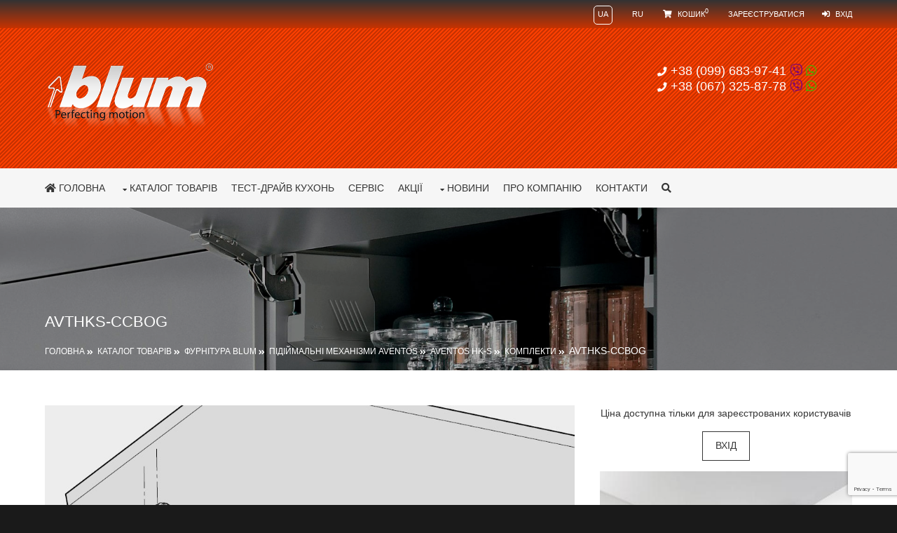

--- FILE ---
content_type: text/html; charset=utf-8
request_url: https://furnitura-mebel.dp.ua/uk/aventos-hk-s-silovij-mehanizm-cc-blumotion-sirij-orion.html
body_size: 9739
content:

<!DOCTYPE html>
<html lang="uk" itemtype="//schema.org/WebPage" prefix="og: //ogp.me/ns#">
<head>
<title>AVTHKS-CCBOG, HK-S поворотний підіймальний механізм AVENTOS</title>
<meta charset="utf-8">
<meta http-equiv="X-UA-Compatible" content="IE=edge">
<META NAME="description" CONTENT="BLUM AVENTOS HK-S підходить для малих корпусів, AVTHKS-CCBOG"/>
<META NAME="keywords" CONTENT="HK-S поворотный підйомний механізм BLUM AVENTOS для малих корпусів оптимальне використання корисного простору в колонці і верхньому шафі, над шафою для запасів або холодильником підходить для малих корпусів"/><link rel="canonical" href="//furnitura-mebel.dp.ua/uk/aventos-hk-s-silovij-mehanizm-cc-blumotion-sirij-orion.html"/>
	<meta name="viewport" content="width=device-width, initial-scale=1.0, maximum-scale=1.0, user-scalable=no">
<link href="https://furnitura-mebel.dp.ua/layout/styles/layout.css" rel="stylesheet" type="text/css" media="all">
<link rel="icon" href="https://furnitura-mebel.dp.ua/favicon.png" type="image/x-icon" sizes="16x16"/>
<link rel="shortcut icon" href="https://furnitura-mebel.dp.ua/favicon.png" type="image/x-icon" sizes="16x16"/>
<link rel="icon" href="https://furnitura-mebel.dp.ua/favicon32.png" type="image/x-icon" sizes="32x32"/>
<link rel="shortcut icon" href="https://furnitura-mebel.dp.ua/favicon32.png" type="image/x-icon" sizes="32x32"/>
<link rel="icon" href="https://furnitura-mebel.dp.ua/favicon192.png" type="image/x-icon" sizes="192x192"/>
<link rel="shortcut icon" href="https://furnitura-mebel.dp.ua/favicon192.png" type="image/x-icon" sizes="192x192"/><link rel="alternate" href="https://furnitura-mebel.dp.ua/ru/aventos-hk-s-silovoj-mehanizm-cc-blumotion-seryj-orion.html" hreflang="ru-RU" />
		<script src="https://ajax.googleapis.com/ajax/libs/jquery/3.3.1/jquery.min.js"></script>
<script src="https://www.google.com/recaptcha/api.js?render=6Ldpls0UAAAAAJOW0kHZ_DF4N8QbVEgmGdLFDlCk"></script>
<script type="text/javascript">
	function sendFormCaptcha3(sel, ok, no) {
		var data = {};
		var x = $(sel).serializeArray();
		x.forEach(function(item) {
			data[item.name] = item.value;
		});
        grecaptcha.ready(function() {
            grecaptcha.execute("6Ldpls0UAAAAAJOW0kHZ_DF4N8QbVEgmGdLFDlCk", {action: 'create_comment'}).then(function(token) {
                $(sel).prepend('<input type="hidden" name="token" value="' + token + '">');
				data["token"] = token;
				$.post($(sel).attr("action"), data, function(result) {
					forEachCaptcha3a(result,function(key,value) { 
						if(key=='success') {
							if(value) {if(ok!="") eval(ok);}
							else {if(no!="") eval(no);}
						} else {
							if(key=="checked") {
								$(value).trigger("click");
							} else {
								if(key.substr(0,1)=="h") $(value).hide();
								if(key.substr(0,1)=="s") $(value).show();
								if(key.substr(0,1)=="#" || key.substr(0,1)==".") $(key).html(value);
								if(key.substr(0,2)=="ac") $(key.substr(3)).addClass(value);
								if(key.substr(0,2)=="rc") $(key.substr(3)).removeClass(value);
								if(key.substr(0,3)=="val") $(key.substr(3)).val(value);
							}
						}
					});
				});
            });;
        });
	}
	
	function forEachCaptcha3a(data, callback){
	  for(var key in data){
		if(data.hasOwnProperty(key)){
		  callback(key, data[key]);
		}
	  }
	}	
</script>
<meta name="robots" content="all">
<meta property="og:image" content="https://furnitura-mebel.dp.ua/images/social_network_image.png" />
<meta property="og:title" content="AVTHKS-CCBOG, HK-S поворотний підіймальний механізм AVENTOS">
<meta property="og:site_name" content="Фурнитура для мебели и мебельные механизмы">
<meta property="og:description" content="BLUM AVENTOS HK-S підходить для малих корпусів, AVTHKS-CCBOG">
<meta property="og:locale" content="uk_UA">
<meta property="og:url" content="'//furnitura-mebel.dp.ua/uk/aventos-hk-s-silovij-mehanizm-cc-blumotion-sirij-orion.html'">
<meta property="og:type" content="website">
<meta itemprop="name" content="Фурнитура для мебели и мебельные механизмы" />
<meta itemprop="description" content="BLUM AVENTOS HK-S підходить для малих корпусів, AVTHKS-CCBOG" />
<meta itemprop="image" content="https://furnitura-mebel.dp.ua/images/social_network_image.png" /><link rel="stylesheet" href="https://furnitura-mebel.dp.ua/dist/css/lightbox.css"><link rel="stylesheet" href="https://furnitura-mebel.dp.ua/fontawesome-free-5.12.0-web/css/all.css">
</head>
<body id="top">
<div class="wrapper row0">
  <div id="topbar" class="hoc clear"> 
	<div class="fl_right">
      <ul><li><div style="border:1px solid #fff;border-radius:5px;padding:0 5px 3px 5px;"><!--<img alt="UA" title="UA" src="https://furnitura-mebel.dp.ua/images/language/uk.png">-->UA</div></li>
			<li><a id="href_langru" class="href_lang" href="https://furnitura-mebel.dp.ua/ru/aventos-hk-s-silovoj-mehanizm-cc-blumotion-seryj-orion.html"><!--<img alt="RU" title="RU" src="https://furnitura-mebel.dp.ua/images/language/ru.png">-->RU</a></li>
			<li><a href="https://furnitura-mebel.dp.ua/uk/koshik.html"><i class="fas fa-shopping-cart"></i>  Кошик<sup id="count">0</sup></a></li>
		<li><a href="https://furnitura-mebel.dp.ua/uk/register.html"><span id="gate">зареєструватися</span></a></li><li><a href="https://furnitura-mebel.dp.ua/uk/login.html"><i class="fas fa-sign-in-alt"></i> <span id="gate">вхід</span></a></li>
      </ul>
    </div>
  </div>
</div>
<div class="wrapper row1">
  <header id="header" class="hoc clear">
	<div id="logo" class="fl_left"><a href="https://furnitura-mebel.dp.ua/"><img alt="Фурнітура для меблів та меблеві механізми" title="Фурнітура для меблів та меблеві механізми" src="https://furnitura-mebel.dp.ua/images/logo_uk.png"></a>  
	</div>
    <div id="quickinfo" class="fl_right">
      <ul class="nospace">
        <!--li style="font-size:large;"><i class="fas fa-phone fa-xs"></i> +38 (050) 320-05-43</li-->
		<li style="font-size:large;"><i class="fas fa-phone fa-xs"></i> +38 (099) 683-97-41 <i class="fab fa-viber" title="viber" style="color:#7C007C"></i> <i class="fab fa-whatsapp" title="whatsapp" style="color:#3EBB02;"></i></li>
		<li style="font-size:large;"><i class="fas fa-phone fa-xs"></i> +38 (067) 325-87-78 <i class="fab fa-viber" title="viber" style="color:#7C007C"></i> <i class="fab fa-whatsapp" title="whatsapp" style="color:#3EBB02;"></i></li>
      </ul>
    </div>
  </header>
</div>
<div class="wrapper row2" id="fixed">
  <nav id="mainav" class="hoc clear"> 
    <ul class="clear"><li><a href="https://furnitura-mebel.dp.ua/uk/"><i class="fa fa-home"></i> Головна</a></li><li><a class="drop" href="https://furnitura-mebel.dp.ua/uk/shop.html">Каталог товарів</a><ul></ul></li><li><a href="https://furnitura-mebel.dp.ua/uk/demonstracijna-zalf-i-test-drajv-kuhni-v-blum.html">Тест-драйв кухонь</a></li><li><a href="https://furnitura-mebel.dp.ua/uk/service.html">Сервіс</a></li><li><a href="https://furnitura-mebel.dp.ua/uk/all-stocks.html">Акції</a></li><li><a class="drop" href="https://furnitura-mebel.dp.ua/uk/news.html">Новини</a><ul><li><a href="/uk/merivobox.html">MERIVOBOX вже у продажі!</a></li><li><a href="/uk/zmina-cin-furnituri.html">НОВІ ЦІНИ!</a></li><li><a href="/uk/-25-na-tandembox-plus-ta-tandembox-intivo.html">!!!РОЗПРОДАЖ!!!</a></li><li><a href="/uk/nova-adresa-ofisu-na-pravoberezhzhi-dnipra.html">Нова адреса офісу на Правобере&hellip;</a></li><li><a class="drop" href="https://furnitura-mebel.dp.ua/uk/articles.html">Статті</a><ul><li><a href="/uk/aventos-hk-s-demonstraciya-i-montazh-video.html">AVENTOS HK-S демонстрація і мо&hellip;</a></li><li><a href="/uk/videoroliki-z-montazhu-aventos-hk-xs.html">Відеоролики з монтажу AVENTOS &hellip;</a></li><li><a href="/uk/servis-dlya-virobnikiv-mebliv.html">Сервіс для виробників меблів&hellip;</a></li></ul></li></ul></li><li><a href="//furnitura-mebel.dp.ua/uk/about-company.html">Про компанію</a></li><li><a href="https://furnitura-mebel.dp.ua/uk/contacts.html">Контакти</a></li><li><a href="https://furnitura-mebel.dp.ua/uk/search.html"><i class="fas fa-search"></i></a></li>
  </nav>
</div>
<a name="middle"></a>
<div class="bgded overlay" style="background-image:url(//furnitura-mebel.dp.ua/catalog/259.jpg);">
  <div id="breadcrumb" class="hoc clear"><h1>AVTHKS-CCBOG</h1>		<ul><li><a href="//furnitura-mebel.dp.ua/">Головна</a></li><li><a href="//furnitura-mebel.dp.ua/uk/shop.html">Каталог товарів</a></li><li><a href="//furnitura-mebel.dp.ua/uk/mebleva-furnitura-blum.html">Фурнітура BLUM</a></li><li><a href="//furnitura-mebel.dp.ua/uk/pidijmalnij-mehanizm-blum.html">Підіймальні механізми AVENTOS</a></li><li><a href="//furnitura-mebel.dp.ua/uk/pidijmalnij-mehanizm-dlya-nevelikih-korpusiv-aventos-hk-s.html">AVENTOS HK-S</a></li><li><a href="//furnitura-mebel.dp.ua/uk/komplekt-hk-s-malogo-pidijmalnogo-mehanizmu-aventos-blum.html">Комплекти</a></li><li>AVTHKS-CCBOG</li></ul>
  </div>
</div><div class="wrapper row3"><div class="hoc container clear"><script type="text/javascript">var alternative_link_uk="aventos-hk-s-silovij-mehanizm-cc-blumotion-sirij-orion";</script><div class="two_third first"><!--h2 style="text-transform:none;">Характеристики AVENTOS HK-S, силовий механізм CC, BLUMOTION, сірий оріон</h2--><script type="text/javascript">
		function tokoshik(i) { 
			$.ajax({
				type: 'POST',
				url: '//furnitura-mebel.dp.ua/ajax/to_koshik.php',
				data: {'id' : 579, 'lang' : 'uk'},
				dataType: 'json',
				success: function(data){ 
					forEach1(data,function(key,value) { 
						if(key.substr(0,1)=='#') { 
							$(key).html(value);
						}
					});
				}
			});
			return false

		function forEach1(data, callback){
		  for(var key in data){
			if(data.hasOwnProperty(key)){
			  callback(key, data[key]);
			}
		  }
		}
		}
		</script><div id="comments"><div class="clear btmspace-30"><div class="clear">
<div class="clear btmspace-15"><img alt="Комплект малого підйомного механізму AVENTOS HK-S" src="/userfiles/image/aventos-hk-s/aventos-hk-s-komplekt-blumotion.jpg" title="Комплект малого підйомного механізму AVENTOS HK-S" /></div>

<h2>Демонстрація механізмів HK-S AVENTOS BLUM</h2>

<div class="clear btmspace-30">
<figure class="one_half first">
<video controls="" poster="/userfiles/files/aventos-hk-s/aventos-hk-s_2.jpg" src="/userfiles/files/aventos-hk-s/aventos-hk-s_2.mp4"><source src="/userfiles/files/aventos-hk-s/aventos-hk-s_2.mp4" type="video/mp4" /></video>

<figcaption>Висока якість руху - зупинка фасаду в будь-якому положенні</figcaption>
</figure>

<figure class="one_half">
<video controls="" poster="/userfiles/files/aventos-hk-s/aventos-hk-s_3.jpg" src="/userfiles/files/aventos-hk-s/aventos-hk-s_3.mp4"><source src="/userfiles/files/aventos-hk-s/aventos-hk-s_3.mp4" type="video/mp4" /></video>

<figcaption>Принцип роботи TIP-ON з AVENTOS HK-S</figcaption>
</figure>
</div>

<p>Піднімальні механізми BLUM AVENTOS HK-S допомагають оптимально використовувати корисний простір і підходить для малих корпусів в колонці і верхньому шафі, над шафою для запасів або холодильником. При цьому компактний силовий механізм гармонійно вписується в невеликі корпусу і вражає зручністю використання і легкістю монтажу.</p>

<div class="one_half first">
<div class="clear btmspace-15"><img alt="Комплект малого підйомного механізму AVENTOS HK-S" class="imgover" src="/userfiles/image/aventos-hk-s/aventos-hk-s-4.jpg" title="Комплект малого підйомного механізму AVENTOS HK-S" /></div>
<img alt="Комплект малого підйомного механізму AVENTOS HK-S з blumotion" class="imgover" src="/userfiles/image/aventos-hk-s/blumotion-logo_AwardsLarge.png" title="Комплект малого підйомного механізму AVENTOS HK-S з blumotion" /></div>

<div class="one_half">
<div class="inspace-15" style="background-color: #F0F0F0;">
<div class="clear btmspace-15">▬ добре поєднується з корпусами висотою до 600 і шириною до 1800 мм<br />
▬ можна використовувати з дерев&#39;яними фасадами, фасадами з широкою або вузькою алюмінієвою рамкою<br />
▬ доступні заглушки у кольорах: білий шовк, світло-сірий, глибокий сірий<br />
▬ обмежувачі кута відкривання на 104&deg; і 83&deg; через що зверху потрібно мало місця<br />
▬ комплектується системою амортизації BLUMOTION, що забезпечує м&#39;яке і безшумне закривання</div>
<img alt="Комплект малого поворотного підйомного механізму AVENTOS HK-S" class="imgover" src="/userfiles/image/aventos-hk-s/aventos-hk-s-3.jpg" title="Комплект малого підйомного механізму AVENTOS HK-S" /></div>
</div>
</div>
</div><h3 style="text-transform:none;">AVENTOS HK-S, силовий механізм CC, BLUMOTION, сірий оріон<br>Характеристики</h3><ul><li>Код товару: AVTHKS-CCBOG</li><li>Артикул товару: AVTHKS-CCBOG</li><li><abbr title="Виробник меблевої фурнітурі">Виробник</abbr>: Blum (Aventos) </li><li><abbr title="Висота корпусу завжди відповідає своєму важілю">Висота корпусу, мм</abbr>: 480-570 (F32), 450-580 (39), 400-550 (38), 350-525, 350-399 (35), 300-349 (32), 240-600, 205-600 (HK-TOP, HK), 150-600 (HK-S)</li><li><abbr title="Коефіцієнт потужності LF">Коефіцієнт потужності LF</abbr>: 400-1000 (CC)</li><li><abbr title="Колір">Колір</abbr>: сірий оріон (OG)</li><li><abbr title="Матеріал фасаду">Матеріал фасаду</abbr>: Широкі алюмінієві рамки, Тонкі фасади 8-14 мм, Дерев'яні</li><li><abbr title="Розташування силового механізму">Розташування силового механізму</abbr>: з двох боків</li><li><abbr title="Технологія руху (відкриття, закриття)">Технологія руху</abbr>: BLUMOTION</li><li><abbr title="Тип відкривання для меблевої фурнітури AVENTOS BLUM">Тип відкривання</abbr>: Поворотний підіймальний механізм (HK, HK-S, HK-XS, HK TOP)</li></ul></div></div><div class="one_third center btmspace-15"><div class="clear btmspace-15"><div class="clear btmspace-15 center">Ціна доступна тільки для зареєстрованих користувачів</div><a class="btn inverse" href="//furnitura-mebel.dp.ua/uk/login.html">вхід</a></div><div class="clear btmspace-15"><a data-lightbox="set" data-title="AVENTOS HK-S, силовий механізм CC, BLUMOTION, сірий оріон" target="_blanck" href="../product/579.jpg"><img alt="AVENTOS HK-S, силовий механізм CC, BLUMOTION, сірий оріон" title="AVENTOS HK-S, силовий механізм CC, BLUMOTION, сірий оріон" class="" src="/resizer.php?file=product/579.jpg&x=400"></a></div><div class="clear btmspace-15"><a data-lightbox="set" data-title="AVENTOS HK-S, силовий механізм CC, BLUMOTION, сірий оріон" target="_blanck" href="../product/579_10.jpg"><img alt="AVENTOS HK-S, силовий механізм CC, BLUMOTION, сірий оріон" title="AVENTOS HK-S, силовий механізм CC, BLUMOTION, сірий оріон" class="" src="/resizer.php?file=product/579_10.jpg&x=400"></a></div><div class="clear btmspace-15"><a data-lightbox="set" data-title="AVENTOS HK-S, силовий механізм CC, BLUMOTION, сірий оріон" target="_blanck" href="../product/579_11.jpg"><img alt="AVENTOS HK-S, силовий механізм CC, BLUMOTION, сірий оріон" title="AVENTOS HK-S, силовий механізм CC, BLUMOTION, сірий оріон" class="" src="/resizer.php?file=product/579_11.jpg&x=400"></a></div><div class="clear btmspace-15"><a data-lightbox="set" data-title="AVENTOS HK-S, силовий механізм CC, BLUMOTION, сірий оріон" target="_blanck" href="../product/579_2.jpg"><img alt="AVENTOS HK-S, силовий механізм CC, BLUMOTION, сірий оріон" title="AVENTOS HK-S, силовий механізм CC, BLUMOTION, сірий оріон" class="" src="/resizer.php?file=product/579_2.jpg&x=400"></a></div><div class="clear btmspace-15"><a data-lightbox="set" data-title="AVENTOS HK-S, силовий механізм CC, BLUMOTION, сірий оріон" target="_blanck" href="../product/579_4.jpg"><img alt="AVENTOS HK-S, силовий механізм CC, BLUMOTION, сірий оріон" title="AVENTOS HK-S, силовий механізм CC, BLUMOTION, сірий оріон" class="" src="/resizer.php?file=product/579_4.jpg&x=400"></a></div><div class="clear btmspace-15"><a data-lightbox="set" data-title="AVENTOS HK-S, силовий механізм CC, BLUMOTION, сірий оріон" target="_blanck" href="../product/579_5.jpg"><img alt="AVENTOS HK-S, силовий механізм CC, BLUMOTION, сірий оріон" title="AVENTOS HK-S, силовий механізм CC, BLUMOTION, сірий оріон" class="" src="/resizer.php?file=product/579_5.jpg&x=400"></a></div><div class="clear btmspace-15"><a data-lightbox="set" data-title="AVENTOS HK-S, силовий механізм CC, BLUMOTION, сірий оріон" target="_blanck" href="../product/579_6.jpg"><img alt="AVENTOS HK-S, силовий механізм CC, BLUMOTION, сірий оріон" title="AVENTOS HK-S, силовий механізм CC, BLUMOTION, сірий оріон" class="" src="/resizer.php?file=product/579_6.jpg&x=400"></a></div><div class="clear btmspace-15"><a data-lightbox="set" data-title="AVENTOS HK-S, силовий механізм CC, BLUMOTION, сірий оріон" target="_blanck" href="../product/579_7.jpg"><img alt="AVENTOS HK-S, силовий механізм CC, BLUMOTION, сірий оріон" title="AVENTOS HK-S, силовий механізм CC, BLUMOTION, сірий оріон" class="" src="/resizer.php?file=product/579_7.jpg&x=400"></a></div><div class="clear btmspace-15"><a data-lightbox="set" data-title="AVENTOS HK-S, силовий механізм CC, BLUMOTION, сірий оріон" target="_blanck" href="../product/579_9.jpg"><img alt="AVENTOS HK-S, силовий механізм CC, BLUMOTION, сірий оріон" title="AVENTOS HK-S, силовий механізм CC, BLUMOTION, сірий оріон" class="" src="/resizer.php?file=product/579_9.jpg&x=400"></a></div></div>
	<article id="shout" class="clear btmspace-30">
		  <a name="question"></a>
		<div class="one_third first">
		  <div class="clear"><h5 class="btmspace-15">Задати питання</h5>
		  <h3 id="report1" style="color:red;"></h3>
		  <p class="nospace" style="font-style:italic;">Задати питання по цьому товару, щоб отримати кваліфіковану консультацію від наших експертів</p></div>
		</div>
		<div class="two_third" id="comments"><form id="form01" action="//furnitura-mebel.dp.ua/feedback1.php" method="post">
	<input type="hidden" name="lang" value="uk">
	<input type="hidden" name="url" value="//furnitura-mebel.dp.ua/uk/aventos-hk-s-silovij-mehanizm-cc-blumotion-sirij-orion.html">
	<input type="hidden" name="ip" value="18.220.23.180">
	<input type="hidden" name="device" value="Mozilla/5.0 (Macintosh; Intel Mac OS X 10_15_7) AppleWebKit/537.36 (KHTML, like Gecko) Chrome/131.0.0.0 Safari/537.36; ClaudeBot/1.0; +claudebot@anthropic.com)">
	<div class="one_half first feed">
	  <div class="clear">
		<input type="text" placeholder="Ім'я" name="name" id="name" value="" required>
	  </div>
	  <div class="clear">
		<input type="email" name="email" placeholder="e-mail" id="email" value="" required>
	  </div>
	  <div class="clear">
		<input type="phone" name="phone" placeholder="Телефон" id="phone" value="" required>
	  </div>
	  <div class="clear">
		<textarea name="comment" id="comment" placeholder="Текст коментаря" rows="6" required>AVENTOS HK-S, силовий механізм CC, BLUMOTION, сірий оріон</textarea>
	  </div>
	<div class="clear">
		<input type="submit" class="btn inverse" name="submit1" value="Надіслати">
	  </div>
	</div>
	<div class="one_half first feed1" style="display:none;">
<span style="background:#90EE90;padding:5px 10px;border:1px dotted green;border-radius:15px;" onclick="$('.feed').show();$('.feed1').hide();$('#report1').html('');">Задати питання ще</span>
</div>
<script type="text/javascript">
    $("form#form01").submit(function(event) { 
        event.preventDefault();
		sendFormCaptcha3("form#form01", "$('form#form01')[0].reset();", "$('form#form01')[0].reset();"); 
		$('form#form01')[0].reset();
		$('.feed').hide();
		$('.feed1').show();
    });
</script>
	<div class="one_half">
	  
	  <a href="delivery.html">Доставка</a>
	  <ul>
		<li>При замовленні від 3000 грн - доставка по Дніпру безкоштовна!</li>
		<li>Відділення та адресна доставка «Нова пошта»</li>
		<li>Адресна доставка «Нова пошта»</li>
	  </ul>
	  <a href="delivery.html">Оплата заказу</a>
	  <ul>
		<li>Безготівкова оплата</li>
		<li>Оплата готівкою тільки при отриманні Заказа з рук в руки в Дніпрі</li>
		<li>Оплата накладеним платежем при отриманні (тільки для перевізника Нова Пошта)</li>
	  </ul></div>
		
		</form>
	</div>
	</article>
<div class=""><h4>Відгук для AVENTOS HK-S, силовий механізм CC, BLUMOTION, сірий оріон</h4></div><div id="comments"><div class="clear">Відгуків по даному товар поки немає <a href="//furnitura-mebel.dp.ua/uk/login.html">потрібно увійти щоб коментувати</a></div></div><div class=""><h4>Схожий товар з AVENTOS HK-S, силовий механізм CC, BLUMOTION, сірий оріон</h4></div><div class="group team btmspace-30"><figure class="one_quarter first"><div style="margin-bottom:5px;" class="borderedbox center"><a href="aventos-hk-s-silovij-mehanizm-cc-blumotion-vuzki-alyuminiyevi-ramki-sirij-orion.html#middle"><img src="/resizer.php?file=product/581.jpg&amp;x=700" titel="AVTHKS-CCBOGA" alt="AVTHKS-CCBOGA"><figcaption><h6 class="heading">AVTHKS-CCBOGA</h6><div>Комплекти</div><p>Виробник: Blum</p></figcaption></a></div></figure><figure class="one_quarter"><div style="margin-bottom:5px;" class="borderedbox center"><a href="aventos-hk-s-silovij-mehanizm-cc-tip-on-sirij-orion.html#middle"><img src="/resizer.php?file=product/583.jpg&amp;x=700" titel="AVTHKS-CCTOG" alt="AVTHKS-CCTOG"><figcaption><h6 class="heading">AVTHKS-CCTOG</h6><div>Комплекти</div><p>Виробник: Blum</p></figcaption></a></div></figure><figure class="one_quarter"><div style="margin-bottom:5px;" class="borderedbox center"><a href="aventos-hk-s-silovij-mehanizm-ce-blumotion-sirij-orion.html#middle"><img src="/resizer.php?file=product/587.jpg&amp;x=700" titel="AVTHKS-CEBOG" alt="AVTHKS-CEBOG"><figcaption><h6 class="heading">AVTHKS-CEBOG</h6><div>Комплекти</div><p>Виробник: Blum</p></figcaption></a></div></figure><figure class="one_quarter"><div style="margin-bottom:5px;" class="borderedbox center"><a href="aventos-hk-s-silovij-mehanizm-cc-blumotion-bilij-shovk.html#middle"><img src="/resizer.php?file=product/578.jpg&amp;x=700" titel="AVTHKS-CCBSW" alt="AVTHKS-CCBSW"><figcaption><h6 class="heading">AVTHKS-CCBSW</h6><div>Комплекти</div><p>Виробник: Blum</p></figcaption></a></div></figure><figure class="one_quarter first"><div style="margin-bottom:5px;" class="borderedbox center"><a href="aventos-hk-s-silovij-mehanizm-ce-blumotion-bilij-shovk.html#middle"><img src="/resizer.php?file=product/586.jpg&amp;x=700" titel="AVTHKS-CEBSW" alt="AVTHKS-CEBSW"><figcaption><h6 class="heading">AVTHKS-CEBSW</h6><div>Комплекти</div><p>Виробник: Blum</p></figcaption></a></div></figure><figure class="one_quarter"><div style="margin-bottom:5px;" class="borderedbox center"><a href="aventos-hk-s-silovij-mehanizm-ee-blumotion-sirij-orion.html#middle"><img src="/resizer.php?file=product/596.jpg&amp;x=700" titel="AVTHKS-EEBOG" alt="AVTHKS-EEBOG"><figcaption><h6 class="heading">AVTHKS-EEBOG</h6><div>Комплекти</div><p>Виробник: Blum</p></figcaption></a></div></figure><figure class="one_quarter"><div style="margin-bottom:5px;" class="borderedbox center"><a href="aventos-hk-s-silovij-mehanizm-ee-blumotion-bilij-shovk.html#middle"><img src="/resizer.php?file=product/594.jpg&amp;x=700" titel="AVTHKS-EEBSW" alt="AVTHKS-EEBSW"><figcaption><h6 class="heading">AVTHKS-EEBSW</h6><div>Комплекти</div><p>Виробник: Blum</p></figcaption></a></div></figure><figure class="one_quarter"><div style="margin-bottom:5px;" class="borderedbox center"><a href="aventos-hk-s-silovij-mehanizm-ee-blumotion-sirij.html#middle"><img src="/resizer.php?file=product/595.jpg&amp;x=700" titel="AVTHKS-EEB" alt="AVTHKS-EEB"><figcaption><h6 class="heading">AVTHKS-EEB</h6><div>Комплекти</div><p>Виробник: Blum</p></figcaption></a></div></figure></div><div class="clear"><i class="fab fa-readme fa-3x" style="color:red;"></i></div><div class="clear"><a href="//furnitura-mebel.dp.ua/uk/aventos-hk-s-demonstraciya-i-montazh-video.html" style="border-bottom:1px dotted;">AVENTOS HK-S демонстрація і монтаж</a></div><script type="text/javascript">
    $('#form1').submit(function(event){
		event.preventDefault();
		$.ajax({
				type:   $(this).attr('method'),
				url:    $(this).attr('action'),
				data: 	new FormData(this), 
				contentType: false,
				cache:	false,
				processData: false,
				success: function(result) { 
					$('#report1').html(result);
				},
				error: function(response) { 
					$('#report1').html('Помилка. Дані не надіслані');
				}
			});
				
	});
</script></div></div>		
	<div class="wrapper row2">
	  <section id="latest" class="hoc container clear">
		<div class="sectiontitle center">
		  <div class="heading">Публікації</div>
		  <p>Корисна інформація, статті та відповіді на Ваші питання</p>
		</div>
		<ul class="nospace group"><li class="one_third first"><center>
					<article style="box-shadow: 0 0 10px rgba(0,0,0,0.3);">
					<figure><a href="/uk/aventos-hk-s-demonstraciya-i-montazh-video.html"><img src="https://furnitura-mebel.dp.ua/periodicals/articles_uk_5.jpg" alt="AVENTOS HK-S демонстрація і монтаж" title="AVENTOS HK-S демонстрація і монтаж"></a>
				<figcaption>
				  <time datetime="2019-09-04T08:15+00:00"><strong>04</strong> <em>Sep</em></time>
				</figcaption>
			  </figure>
					<div class="excerpt left">
					<h6 class="heading font-x1">AVENTOS HK-S демонстрація і монтаж</h6>
						<p>AVENTOS HK-S демонстрація механізму на відео та особливості монтажу &hellip;</p>
						<footer><a href="/uk/aventos-hk-s-demonstraciya-i-montazh-video.html" class="btn">Докладніше &raquo;</a></footer></div></article>
		  </center></li>
					<li class="one_third"><center><article style="box-shadow: 0 0 10px rgba(0,0,0,0.3);">
					<figure><a href="/uk/merivobox.html"><img src="https://furnitura-mebel.dp.ua/periodicals/news_uk_20.jpg" alt="MERIVOBOX вже у продажі!" title="MERIVOBOX вже у продажі!"></a>
				<figcaption>
				  <time datetime="2023-01-24T08:15+00:00"><strong>24</strong> <em>Jan</em></time>
				</figcaption>
			  </figure>
					<div class="excerpt left">
					<h6 class="heading font-x1">MERIVOBOX вже у продажі!</h6>
						<p>MERIVOBOX- найновіша висувна система. Це поєднання вузької царги, високої стабільності та простого монтажу. З невеликою кількістю складових можна створити широкий асортимент. Напрямна L-подібної форми &hellip;</p>
						<footer><a href="/uk/merivobox.html" class="btn">Докладніше &raquo;</a></footer></div></article></center></li>
					<li class="one_third"><center><article style="box-shadow: 0 0 10px rgba(0,0,0,0.3);">
					<figure><a href="/uk/zmina-cin-furnituri.html"><img src="https://furnitura-mebel.dp.ua/periodicals/news_uk_18.jpg" alt="НОВІ ЦІНИ!" title="НОВІ ЦІНИ!"></a>
				<figcaption>
				  <time datetime="2021-07-01T08:15+00:00"><strong>01</strong> <em>Jul</em></time>
				</figcaption>
			  </figure>
					<div class="excerpt left">
					<h6 class="heading font-x1">НОВІ ЦІНИ!</h6>
						<p>з 1 липня буде підвищено ціну на фурнітуру Blum  до 10% залежно від виробу. Це обумовлено подорожчанням сталі та ситуацією в світовій економіці.

Будь ласка, врахуйте цей факт під час роботи над сво &hellip;</p>
						<footer><a href="/uk/zmina-cin-furnituri.html" class="btn">Докладніше &raquo;</a></footer></div></article></center></li></ul>
	  </section>
	</div><div class="wrapper bgded overlay" style="background-image:url('https://furnitura-mebel.dp.ua/images/search.jpg');">
  <section class="container clear"> 
    <div class="clear hoc center">
		<div class="heading font-x2">Не знайшли те, що шукали?</div>
		<p>Скористайтеся пошуком по каталогу, який заощадить вам час</p>
	<div id="search" class="hoc clear btmspace-15" >
		<form method="post" action="/uk/search.html#middle">
			<fieldset>
			  <div class="clear">
				<input type="text" value="" placeholder="пошуковий запит &hellip;" required name="search">
            <button class="fa fa-search" type="submit" title="Submit"><em>пошук</em></button>
			  </div>
			</fieldset>
		</form>
	</div>
	</div>
  </section>
</div>
<div class="wrapper row4">
  <footer id="footer" class="hoc clear"> 
    <div class="clear btmspace-50">
	<div class="one_half first">
      <h6 class="heading">Контакти</h6>
      <div class="clear btmspace-15">
	  <div class="clear btmspace-10"><i class="fas fa-map-marker-alt"></i> м. Дніпро, пр. Олександра Поля (пр. Кірова), 100<br>
		<i class="fas fa-phone fa-xs"></i> +38 (099) 683-97-41 <i class="fab fa-viber" title="viber" style="color:#7C007C"></i> <i class="fab fa-whatsapp" title="whatsapp" style="color:#3EBB02;"></i><br>
		<i class="fas fa-phone fa-xs"></i> +38 (067) 325-87-78 <i class="fab fa-viber" title="viber" style="color:#7C007C"></i> <i class="fab fa-whatsapp" title="whatsapp" style="color:#3EBB02;"></i></div>
		</div>
		

      <div class="clear">
		<i class="far fa-address-card"></i> <a href="https://furnitura-mebel.dp.ua/uk/contacts.html">Всі контакти</a><br>
		<i class="fa fa-envelope"></i> <a href="/uk/feedback.html#middle">Зв'язатися з нами</a>
	  </div>
	  
    </div>
	<ul class="one_half">
	  <h6 class="heading">Наші товари</h6><li><a href="https://furnitura-mebel.dp.ua/uk/shop.html">ІНТЕРНЕТ-МАГАЗИН меблевої фурнітури</a></li><li><a href='/uk/mebleva-furnitura-blum.html'>Фурнітура BLUM</a></li><li><a href='/uk/furnitura-dlya-mebliv.html'>Фурнітура для меблів</a></li><li><i class="fas fa-map-signs"></i> <a href="https://furnitura-mebel.dp.ua/uk/map.html">Навігація по сайту</a></li><li><i class="fas fa-check-double"></i> <a href="https://furnitura-mebel.dp.ua/uk/selection.html">Розумна вибірка</a></li><li><a href="https://furnitura-mebel.dp.ua/uk/delivery.html">Оплата і доставка</a></li>    </ul>
	</div>
  </footer>
</div>
<script type="text/javascript">
//initMap();
				        function initMap() {
							var centerLatLng = new google.maps.LatLng(48.508685,33.668019); // центрируем по этим координатам: Пальмировка, Днепропетровская область, Украина
							
				            var centerLatLng1 = new google.maps.LatLng(48.435040,35.012511); // Днипро, просп. Александра Поля, 100

							var centerLatLng2 = new google.maps.LatLng(48.511979766762316, 35.0853880240288); // Днипро, просп. ул. Петра Калнышевского, 18
							
							var centerLatLng3 = new google.maps.LatLng(48.505076,32.259671); // Кропивницький, Василівський провулок, 6 
							
							var centerLatLng4 = new google.maps.LatLng(47.903610,33.409383); // Кривий Ріг, ул. Виталия Матусевича, 43
							
							var mapTitle = 'пр. О. Поля (Кірова), 100'; 
							var mapTitle2 = 'вул. Петра Калнишевського, 18'; 
							var mapTitle3 = 'Василівський провулок, 6'; 
							var mapTitle4 = 'вул. Віталія Матусевича, 43'; 
							
							var styles = [
								{
									featureType: "poi",         //Частный бизнес
									elementType: "labels",      //Все элементы(иконки, надписи)
									stylers: [
										{ visibility: "off" }    //Выключаем
									]
								}
							];
				            var mapOptions = {
				                zoom: 8,
								styles: styles,
				                center: centerLatLng,
				                mapTypeId: google.maps.MapTypeId.ROADMAP
				            };
				            var map = new google.maps.Map(document.getElementById("map"), mapOptions);
							
							<!-- 1 point -->
							
				            var marker1 = new google.maps.Marker({
				                map: map,
				                position: centerLatLng1,
								title: mapTitle
				            }); 
				            var label1 = '<div style="color:#000;">'+mapTitle+'<br>(067) 325-87-78,<br>(099) 683-97-41</div>';
				            var infoWindow1 = new google.maps.InfoWindow({
				                content: label1
				            });
				            google.maps.event.addListener(marker1, 'click', function() {
				                infoWindow1.open(map,marker1);
				            }); 
							
							<!-- 2 point -->
							
				            var marker2 = new google.maps.Marker({
				                map: map,
				                position: centerLatLng2,
				                title: mapTitle2
				            }); 
				            var label2 = '<div style="color:#000;">'+mapTitle2+'<br>(095) 936-27-97,<br>(096) 440-80-30</div>';

				            var infoWindow2 = new google.maps.InfoWindow({
				                content: label2
				            });
				            google.maps.event.addListener(marker2, 'click', function() {
				                infoWindow2.open(map,marker2);
				            }); 
							
							<!-- 3 point -->
							
				            var marker3 = new google.maps.Marker({
				                map: map,
				                position: centerLatLng3,
				                title: mapTitle3
				            }); 
				            var label3 = '<div style="color:#000;">'+mapTitle3+'<br>(099) 104-79-38,<br>(097) 606-78-38</div>';

				            var infoWindow3 = new google.maps.InfoWindow({
				                content: label3
				            });
				            google.maps.event.addListener(marker3, 'click', function() {
				                infoWindow3.open(map,marker3);
				            }); 
							
							<!-- 4 point -->
							
				            var marker4 = new google.maps.Marker({
				                map: map,
				                position: centerLatLng4,
				                title: mapTitle4
				            }); 
				            var label4 = '<div style="color:#000;">'+mapTitle4+'<br>(095) 175-96-55,<br>(067) 957-57-02</div>';

				            var infoWindow4 = new google.maps.InfoWindow({
				                content: label4
				            });
				            google.maps.event.addListener(marker4, 'click', function() {
				                infoWindow4.open(map,marker4);
				            }); 
							
							

						}
				    </script>
<div class="clear">
<div id="map" style="height:450px;">&nbsp;</div>
</div>
<!--div class="wrapper row5">
  <div id="copyright" class="hoc clear"> 
    <p class="fl_left">Copyright &copy; <?php echo date( "Y" );?> - All Rights Reserved - furnitura-mebel.dp.ua</p>
	
	<p class="fl_right">  <a target="blanck" href="https://www.inter-biz.info/">Створення сайтів
	</a> та підтримка Inter-Biz
</p>
  </div>
</div-->
<div class="wrapper row5">
  <div id="copyright" class="hoc clear"> 
    <p class="fl_left">Copyright &copy; 2026 - All Rights Reserved - furnitura-mebel.dp.ua</p><p class="fl_right">Inter-Biz Developer</p>
  </div>
</div>
<a id="backtotop" href="#top"><i class="fa fa-chevron-up"></i></a><script src="https://furnitura-mebel.dp.ua/layout/scripts/jquery.backtotop.js"></script><script src="https://furnitura-mebel.dp.ua/layout/scripts/jquery.mobilemenu_uk.js"></script><script src="https://furnitura-mebel.dp.ua/dist/js/lightbox.js"></script>
<style>
.fixed{ 
  position: fixed;
  top:0;
  left: 0;
  z-index:2000;
  opacity:0.9;
  border-bottom:3px solid #FF4000;
}
</style>
<script type="text/javascript">
$(window).scroll(function(){ // фиксация горизонтального меню
  var docscroll=$(document).scrollTop();
  if(docscroll>300){
	$('#fixed').addClass('fixed');
  }else{
    $('#fixed').removeClass('fixed'); // не пойму почему не удаляется когда 
  }
});
</script>
<script async defer type="text/javascript" src="https://maps.googleapis.com/maps/api/js?v=3&language=uk&key=AIzaSyCQQpIO8ubaDDj_15NR_WTYClJDoG2ADSA&callback=initMap"></script>
</body>
</html>

--- FILE ---
content_type: text/html; charset=utf-8
request_url: https://www.google.com/recaptcha/api2/anchor?ar=1&k=6Ldpls0UAAAAAJOW0kHZ_DF4N8QbVEgmGdLFDlCk&co=aHR0cHM6Ly9mdXJuaXR1cmEtbWViZWwuZHAudWE6NDQz&hl=en&v=PoyoqOPhxBO7pBk68S4YbpHZ&size=invisible&anchor-ms=20000&execute-ms=30000&cb=mpaiypt4r9a3
body_size: 48342
content:
<!DOCTYPE HTML><html dir="ltr" lang="en"><head><meta http-equiv="Content-Type" content="text/html; charset=UTF-8">
<meta http-equiv="X-UA-Compatible" content="IE=edge">
<title>reCAPTCHA</title>
<style type="text/css">
/* cyrillic-ext */
@font-face {
  font-family: 'Roboto';
  font-style: normal;
  font-weight: 400;
  font-stretch: 100%;
  src: url(//fonts.gstatic.com/s/roboto/v48/KFO7CnqEu92Fr1ME7kSn66aGLdTylUAMa3GUBHMdazTgWw.woff2) format('woff2');
  unicode-range: U+0460-052F, U+1C80-1C8A, U+20B4, U+2DE0-2DFF, U+A640-A69F, U+FE2E-FE2F;
}
/* cyrillic */
@font-face {
  font-family: 'Roboto';
  font-style: normal;
  font-weight: 400;
  font-stretch: 100%;
  src: url(//fonts.gstatic.com/s/roboto/v48/KFO7CnqEu92Fr1ME7kSn66aGLdTylUAMa3iUBHMdazTgWw.woff2) format('woff2');
  unicode-range: U+0301, U+0400-045F, U+0490-0491, U+04B0-04B1, U+2116;
}
/* greek-ext */
@font-face {
  font-family: 'Roboto';
  font-style: normal;
  font-weight: 400;
  font-stretch: 100%;
  src: url(//fonts.gstatic.com/s/roboto/v48/KFO7CnqEu92Fr1ME7kSn66aGLdTylUAMa3CUBHMdazTgWw.woff2) format('woff2');
  unicode-range: U+1F00-1FFF;
}
/* greek */
@font-face {
  font-family: 'Roboto';
  font-style: normal;
  font-weight: 400;
  font-stretch: 100%;
  src: url(//fonts.gstatic.com/s/roboto/v48/KFO7CnqEu92Fr1ME7kSn66aGLdTylUAMa3-UBHMdazTgWw.woff2) format('woff2');
  unicode-range: U+0370-0377, U+037A-037F, U+0384-038A, U+038C, U+038E-03A1, U+03A3-03FF;
}
/* math */
@font-face {
  font-family: 'Roboto';
  font-style: normal;
  font-weight: 400;
  font-stretch: 100%;
  src: url(//fonts.gstatic.com/s/roboto/v48/KFO7CnqEu92Fr1ME7kSn66aGLdTylUAMawCUBHMdazTgWw.woff2) format('woff2');
  unicode-range: U+0302-0303, U+0305, U+0307-0308, U+0310, U+0312, U+0315, U+031A, U+0326-0327, U+032C, U+032F-0330, U+0332-0333, U+0338, U+033A, U+0346, U+034D, U+0391-03A1, U+03A3-03A9, U+03B1-03C9, U+03D1, U+03D5-03D6, U+03F0-03F1, U+03F4-03F5, U+2016-2017, U+2034-2038, U+203C, U+2040, U+2043, U+2047, U+2050, U+2057, U+205F, U+2070-2071, U+2074-208E, U+2090-209C, U+20D0-20DC, U+20E1, U+20E5-20EF, U+2100-2112, U+2114-2115, U+2117-2121, U+2123-214F, U+2190, U+2192, U+2194-21AE, U+21B0-21E5, U+21F1-21F2, U+21F4-2211, U+2213-2214, U+2216-22FF, U+2308-230B, U+2310, U+2319, U+231C-2321, U+2336-237A, U+237C, U+2395, U+239B-23B7, U+23D0, U+23DC-23E1, U+2474-2475, U+25AF, U+25B3, U+25B7, U+25BD, U+25C1, U+25CA, U+25CC, U+25FB, U+266D-266F, U+27C0-27FF, U+2900-2AFF, U+2B0E-2B11, U+2B30-2B4C, U+2BFE, U+3030, U+FF5B, U+FF5D, U+1D400-1D7FF, U+1EE00-1EEFF;
}
/* symbols */
@font-face {
  font-family: 'Roboto';
  font-style: normal;
  font-weight: 400;
  font-stretch: 100%;
  src: url(//fonts.gstatic.com/s/roboto/v48/KFO7CnqEu92Fr1ME7kSn66aGLdTylUAMaxKUBHMdazTgWw.woff2) format('woff2');
  unicode-range: U+0001-000C, U+000E-001F, U+007F-009F, U+20DD-20E0, U+20E2-20E4, U+2150-218F, U+2190, U+2192, U+2194-2199, U+21AF, U+21E6-21F0, U+21F3, U+2218-2219, U+2299, U+22C4-22C6, U+2300-243F, U+2440-244A, U+2460-24FF, U+25A0-27BF, U+2800-28FF, U+2921-2922, U+2981, U+29BF, U+29EB, U+2B00-2BFF, U+4DC0-4DFF, U+FFF9-FFFB, U+10140-1018E, U+10190-1019C, U+101A0, U+101D0-101FD, U+102E0-102FB, U+10E60-10E7E, U+1D2C0-1D2D3, U+1D2E0-1D37F, U+1F000-1F0FF, U+1F100-1F1AD, U+1F1E6-1F1FF, U+1F30D-1F30F, U+1F315, U+1F31C, U+1F31E, U+1F320-1F32C, U+1F336, U+1F378, U+1F37D, U+1F382, U+1F393-1F39F, U+1F3A7-1F3A8, U+1F3AC-1F3AF, U+1F3C2, U+1F3C4-1F3C6, U+1F3CA-1F3CE, U+1F3D4-1F3E0, U+1F3ED, U+1F3F1-1F3F3, U+1F3F5-1F3F7, U+1F408, U+1F415, U+1F41F, U+1F426, U+1F43F, U+1F441-1F442, U+1F444, U+1F446-1F449, U+1F44C-1F44E, U+1F453, U+1F46A, U+1F47D, U+1F4A3, U+1F4B0, U+1F4B3, U+1F4B9, U+1F4BB, U+1F4BF, U+1F4C8-1F4CB, U+1F4D6, U+1F4DA, U+1F4DF, U+1F4E3-1F4E6, U+1F4EA-1F4ED, U+1F4F7, U+1F4F9-1F4FB, U+1F4FD-1F4FE, U+1F503, U+1F507-1F50B, U+1F50D, U+1F512-1F513, U+1F53E-1F54A, U+1F54F-1F5FA, U+1F610, U+1F650-1F67F, U+1F687, U+1F68D, U+1F691, U+1F694, U+1F698, U+1F6AD, U+1F6B2, U+1F6B9-1F6BA, U+1F6BC, U+1F6C6-1F6CF, U+1F6D3-1F6D7, U+1F6E0-1F6EA, U+1F6F0-1F6F3, U+1F6F7-1F6FC, U+1F700-1F7FF, U+1F800-1F80B, U+1F810-1F847, U+1F850-1F859, U+1F860-1F887, U+1F890-1F8AD, U+1F8B0-1F8BB, U+1F8C0-1F8C1, U+1F900-1F90B, U+1F93B, U+1F946, U+1F984, U+1F996, U+1F9E9, U+1FA00-1FA6F, U+1FA70-1FA7C, U+1FA80-1FA89, U+1FA8F-1FAC6, U+1FACE-1FADC, U+1FADF-1FAE9, U+1FAF0-1FAF8, U+1FB00-1FBFF;
}
/* vietnamese */
@font-face {
  font-family: 'Roboto';
  font-style: normal;
  font-weight: 400;
  font-stretch: 100%;
  src: url(//fonts.gstatic.com/s/roboto/v48/KFO7CnqEu92Fr1ME7kSn66aGLdTylUAMa3OUBHMdazTgWw.woff2) format('woff2');
  unicode-range: U+0102-0103, U+0110-0111, U+0128-0129, U+0168-0169, U+01A0-01A1, U+01AF-01B0, U+0300-0301, U+0303-0304, U+0308-0309, U+0323, U+0329, U+1EA0-1EF9, U+20AB;
}
/* latin-ext */
@font-face {
  font-family: 'Roboto';
  font-style: normal;
  font-weight: 400;
  font-stretch: 100%;
  src: url(//fonts.gstatic.com/s/roboto/v48/KFO7CnqEu92Fr1ME7kSn66aGLdTylUAMa3KUBHMdazTgWw.woff2) format('woff2');
  unicode-range: U+0100-02BA, U+02BD-02C5, U+02C7-02CC, U+02CE-02D7, U+02DD-02FF, U+0304, U+0308, U+0329, U+1D00-1DBF, U+1E00-1E9F, U+1EF2-1EFF, U+2020, U+20A0-20AB, U+20AD-20C0, U+2113, U+2C60-2C7F, U+A720-A7FF;
}
/* latin */
@font-face {
  font-family: 'Roboto';
  font-style: normal;
  font-weight: 400;
  font-stretch: 100%;
  src: url(//fonts.gstatic.com/s/roboto/v48/KFO7CnqEu92Fr1ME7kSn66aGLdTylUAMa3yUBHMdazQ.woff2) format('woff2');
  unicode-range: U+0000-00FF, U+0131, U+0152-0153, U+02BB-02BC, U+02C6, U+02DA, U+02DC, U+0304, U+0308, U+0329, U+2000-206F, U+20AC, U+2122, U+2191, U+2193, U+2212, U+2215, U+FEFF, U+FFFD;
}
/* cyrillic-ext */
@font-face {
  font-family: 'Roboto';
  font-style: normal;
  font-weight: 500;
  font-stretch: 100%;
  src: url(//fonts.gstatic.com/s/roboto/v48/KFO7CnqEu92Fr1ME7kSn66aGLdTylUAMa3GUBHMdazTgWw.woff2) format('woff2');
  unicode-range: U+0460-052F, U+1C80-1C8A, U+20B4, U+2DE0-2DFF, U+A640-A69F, U+FE2E-FE2F;
}
/* cyrillic */
@font-face {
  font-family: 'Roboto';
  font-style: normal;
  font-weight: 500;
  font-stretch: 100%;
  src: url(//fonts.gstatic.com/s/roboto/v48/KFO7CnqEu92Fr1ME7kSn66aGLdTylUAMa3iUBHMdazTgWw.woff2) format('woff2');
  unicode-range: U+0301, U+0400-045F, U+0490-0491, U+04B0-04B1, U+2116;
}
/* greek-ext */
@font-face {
  font-family: 'Roboto';
  font-style: normal;
  font-weight: 500;
  font-stretch: 100%;
  src: url(//fonts.gstatic.com/s/roboto/v48/KFO7CnqEu92Fr1ME7kSn66aGLdTylUAMa3CUBHMdazTgWw.woff2) format('woff2');
  unicode-range: U+1F00-1FFF;
}
/* greek */
@font-face {
  font-family: 'Roboto';
  font-style: normal;
  font-weight: 500;
  font-stretch: 100%;
  src: url(//fonts.gstatic.com/s/roboto/v48/KFO7CnqEu92Fr1ME7kSn66aGLdTylUAMa3-UBHMdazTgWw.woff2) format('woff2');
  unicode-range: U+0370-0377, U+037A-037F, U+0384-038A, U+038C, U+038E-03A1, U+03A3-03FF;
}
/* math */
@font-face {
  font-family: 'Roboto';
  font-style: normal;
  font-weight: 500;
  font-stretch: 100%;
  src: url(//fonts.gstatic.com/s/roboto/v48/KFO7CnqEu92Fr1ME7kSn66aGLdTylUAMawCUBHMdazTgWw.woff2) format('woff2');
  unicode-range: U+0302-0303, U+0305, U+0307-0308, U+0310, U+0312, U+0315, U+031A, U+0326-0327, U+032C, U+032F-0330, U+0332-0333, U+0338, U+033A, U+0346, U+034D, U+0391-03A1, U+03A3-03A9, U+03B1-03C9, U+03D1, U+03D5-03D6, U+03F0-03F1, U+03F4-03F5, U+2016-2017, U+2034-2038, U+203C, U+2040, U+2043, U+2047, U+2050, U+2057, U+205F, U+2070-2071, U+2074-208E, U+2090-209C, U+20D0-20DC, U+20E1, U+20E5-20EF, U+2100-2112, U+2114-2115, U+2117-2121, U+2123-214F, U+2190, U+2192, U+2194-21AE, U+21B0-21E5, U+21F1-21F2, U+21F4-2211, U+2213-2214, U+2216-22FF, U+2308-230B, U+2310, U+2319, U+231C-2321, U+2336-237A, U+237C, U+2395, U+239B-23B7, U+23D0, U+23DC-23E1, U+2474-2475, U+25AF, U+25B3, U+25B7, U+25BD, U+25C1, U+25CA, U+25CC, U+25FB, U+266D-266F, U+27C0-27FF, U+2900-2AFF, U+2B0E-2B11, U+2B30-2B4C, U+2BFE, U+3030, U+FF5B, U+FF5D, U+1D400-1D7FF, U+1EE00-1EEFF;
}
/* symbols */
@font-face {
  font-family: 'Roboto';
  font-style: normal;
  font-weight: 500;
  font-stretch: 100%;
  src: url(//fonts.gstatic.com/s/roboto/v48/KFO7CnqEu92Fr1ME7kSn66aGLdTylUAMaxKUBHMdazTgWw.woff2) format('woff2');
  unicode-range: U+0001-000C, U+000E-001F, U+007F-009F, U+20DD-20E0, U+20E2-20E4, U+2150-218F, U+2190, U+2192, U+2194-2199, U+21AF, U+21E6-21F0, U+21F3, U+2218-2219, U+2299, U+22C4-22C6, U+2300-243F, U+2440-244A, U+2460-24FF, U+25A0-27BF, U+2800-28FF, U+2921-2922, U+2981, U+29BF, U+29EB, U+2B00-2BFF, U+4DC0-4DFF, U+FFF9-FFFB, U+10140-1018E, U+10190-1019C, U+101A0, U+101D0-101FD, U+102E0-102FB, U+10E60-10E7E, U+1D2C0-1D2D3, U+1D2E0-1D37F, U+1F000-1F0FF, U+1F100-1F1AD, U+1F1E6-1F1FF, U+1F30D-1F30F, U+1F315, U+1F31C, U+1F31E, U+1F320-1F32C, U+1F336, U+1F378, U+1F37D, U+1F382, U+1F393-1F39F, U+1F3A7-1F3A8, U+1F3AC-1F3AF, U+1F3C2, U+1F3C4-1F3C6, U+1F3CA-1F3CE, U+1F3D4-1F3E0, U+1F3ED, U+1F3F1-1F3F3, U+1F3F5-1F3F7, U+1F408, U+1F415, U+1F41F, U+1F426, U+1F43F, U+1F441-1F442, U+1F444, U+1F446-1F449, U+1F44C-1F44E, U+1F453, U+1F46A, U+1F47D, U+1F4A3, U+1F4B0, U+1F4B3, U+1F4B9, U+1F4BB, U+1F4BF, U+1F4C8-1F4CB, U+1F4D6, U+1F4DA, U+1F4DF, U+1F4E3-1F4E6, U+1F4EA-1F4ED, U+1F4F7, U+1F4F9-1F4FB, U+1F4FD-1F4FE, U+1F503, U+1F507-1F50B, U+1F50D, U+1F512-1F513, U+1F53E-1F54A, U+1F54F-1F5FA, U+1F610, U+1F650-1F67F, U+1F687, U+1F68D, U+1F691, U+1F694, U+1F698, U+1F6AD, U+1F6B2, U+1F6B9-1F6BA, U+1F6BC, U+1F6C6-1F6CF, U+1F6D3-1F6D7, U+1F6E0-1F6EA, U+1F6F0-1F6F3, U+1F6F7-1F6FC, U+1F700-1F7FF, U+1F800-1F80B, U+1F810-1F847, U+1F850-1F859, U+1F860-1F887, U+1F890-1F8AD, U+1F8B0-1F8BB, U+1F8C0-1F8C1, U+1F900-1F90B, U+1F93B, U+1F946, U+1F984, U+1F996, U+1F9E9, U+1FA00-1FA6F, U+1FA70-1FA7C, U+1FA80-1FA89, U+1FA8F-1FAC6, U+1FACE-1FADC, U+1FADF-1FAE9, U+1FAF0-1FAF8, U+1FB00-1FBFF;
}
/* vietnamese */
@font-face {
  font-family: 'Roboto';
  font-style: normal;
  font-weight: 500;
  font-stretch: 100%;
  src: url(//fonts.gstatic.com/s/roboto/v48/KFO7CnqEu92Fr1ME7kSn66aGLdTylUAMa3OUBHMdazTgWw.woff2) format('woff2');
  unicode-range: U+0102-0103, U+0110-0111, U+0128-0129, U+0168-0169, U+01A0-01A1, U+01AF-01B0, U+0300-0301, U+0303-0304, U+0308-0309, U+0323, U+0329, U+1EA0-1EF9, U+20AB;
}
/* latin-ext */
@font-face {
  font-family: 'Roboto';
  font-style: normal;
  font-weight: 500;
  font-stretch: 100%;
  src: url(//fonts.gstatic.com/s/roboto/v48/KFO7CnqEu92Fr1ME7kSn66aGLdTylUAMa3KUBHMdazTgWw.woff2) format('woff2');
  unicode-range: U+0100-02BA, U+02BD-02C5, U+02C7-02CC, U+02CE-02D7, U+02DD-02FF, U+0304, U+0308, U+0329, U+1D00-1DBF, U+1E00-1E9F, U+1EF2-1EFF, U+2020, U+20A0-20AB, U+20AD-20C0, U+2113, U+2C60-2C7F, U+A720-A7FF;
}
/* latin */
@font-face {
  font-family: 'Roboto';
  font-style: normal;
  font-weight: 500;
  font-stretch: 100%;
  src: url(//fonts.gstatic.com/s/roboto/v48/KFO7CnqEu92Fr1ME7kSn66aGLdTylUAMa3yUBHMdazQ.woff2) format('woff2');
  unicode-range: U+0000-00FF, U+0131, U+0152-0153, U+02BB-02BC, U+02C6, U+02DA, U+02DC, U+0304, U+0308, U+0329, U+2000-206F, U+20AC, U+2122, U+2191, U+2193, U+2212, U+2215, U+FEFF, U+FFFD;
}
/* cyrillic-ext */
@font-face {
  font-family: 'Roboto';
  font-style: normal;
  font-weight: 900;
  font-stretch: 100%;
  src: url(//fonts.gstatic.com/s/roboto/v48/KFO7CnqEu92Fr1ME7kSn66aGLdTylUAMa3GUBHMdazTgWw.woff2) format('woff2');
  unicode-range: U+0460-052F, U+1C80-1C8A, U+20B4, U+2DE0-2DFF, U+A640-A69F, U+FE2E-FE2F;
}
/* cyrillic */
@font-face {
  font-family: 'Roboto';
  font-style: normal;
  font-weight: 900;
  font-stretch: 100%;
  src: url(//fonts.gstatic.com/s/roboto/v48/KFO7CnqEu92Fr1ME7kSn66aGLdTylUAMa3iUBHMdazTgWw.woff2) format('woff2');
  unicode-range: U+0301, U+0400-045F, U+0490-0491, U+04B0-04B1, U+2116;
}
/* greek-ext */
@font-face {
  font-family: 'Roboto';
  font-style: normal;
  font-weight: 900;
  font-stretch: 100%;
  src: url(//fonts.gstatic.com/s/roboto/v48/KFO7CnqEu92Fr1ME7kSn66aGLdTylUAMa3CUBHMdazTgWw.woff2) format('woff2');
  unicode-range: U+1F00-1FFF;
}
/* greek */
@font-face {
  font-family: 'Roboto';
  font-style: normal;
  font-weight: 900;
  font-stretch: 100%;
  src: url(//fonts.gstatic.com/s/roboto/v48/KFO7CnqEu92Fr1ME7kSn66aGLdTylUAMa3-UBHMdazTgWw.woff2) format('woff2');
  unicode-range: U+0370-0377, U+037A-037F, U+0384-038A, U+038C, U+038E-03A1, U+03A3-03FF;
}
/* math */
@font-face {
  font-family: 'Roboto';
  font-style: normal;
  font-weight: 900;
  font-stretch: 100%;
  src: url(//fonts.gstatic.com/s/roboto/v48/KFO7CnqEu92Fr1ME7kSn66aGLdTylUAMawCUBHMdazTgWw.woff2) format('woff2');
  unicode-range: U+0302-0303, U+0305, U+0307-0308, U+0310, U+0312, U+0315, U+031A, U+0326-0327, U+032C, U+032F-0330, U+0332-0333, U+0338, U+033A, U+0346, U+034D, U+0391-03A1, U+03A3-03A9, U+03B1-03C9, U+03D1, U+03D5-03D6, U+03F0-03F1, U+03F4-03F5, U+2016-2017, U+2034-2038, U+203C, U+2040, U+2043, U+2047, U+2050, U+2057, U+205F, U+2070-2071, U+2074-208E, U+2090-209C, U+20D0-20DC, U+20E1, U+20E5-20EF, U+2100-2112, U+2114-2115, U+2117-2121, U+2123-214F, U+2190, U+2192, U+2194-21AE, U+21B0-21E5, U+21F1-21F2, U+21F4-2211, U+2213-2214, U+2216-22FF, U+2308-230B, U+2310, U+2319, U+231C-2321, U+2336-237A, U+237C, U+2395, U+239B-23B7, U+23D0, U+23DC-23E1, U+2474-2475, U+25AF, U+25B3, U+25B7, U+25BD, U+25C1, U+25CA, U+25CC, U+25FB, U+266D-266F, U+27C0-27FF, U+2900-2AFF, U+2B0E-2B11, U+2B30-2B4C, U+2BFE, U+3030, U+FF5B, U+FF5D, U+1D400-1D7FF, U+1EE00-1EEFF;
}
/* symbols */
@font-face {
  font-family: 'Roboto';
  font-style: normal;
  font-weight: 900;
  font-stretch: 100%;
  src: url(//fonts.gstatic.com/s/roboto/v48/KFO7CnqEu92Fr1ME7kSn66aGLdTylUAMaxKUBHMdazTgWw.woff2) format('woff2');
  unicode-range: U+0001-000C, U+000E-001F, U+007F-009F, U+20DD-20E0, U+20E2-20E4, U+2150-218F, U+2190, U+2192, U+2194-2199, U+21AF, U+21E6-21F0, U+21F3, U+2218-2219, U+2299, U+22C4-22C6, U+2300-243F, U+2440-244A, U+2460-24FF, U+25A0-27BF, U+2800-28FF, U+2921-2922, U+2981, U+29BF, U+29EB, U+2B00-2BFF, U+4DC0-4DFF, U+FFF9-FFFB, U+10140-1018E, U+10190-1019C, U+101A0, U+101D0-101FD, U+102E0-102FB, U+10E60-10E7E, U+1D2C0-1D2D3, U+1D2E0-1D37F, U+1F000-1F0FF, U+1F100-1F1AD, U+1F1E6-1F1FF, U+1F30D-1F30F, U+1F315, U+1F31C, U+1F31E, U+1F320-1F32C, U+1F336, U+1F378, U+1F37D, U+1F382, U+1F393-1F39F, U+1F3A7-1F3A8, U+1F3AC-1F3AF, U+1F3C2, U+1F3C4-1F3C6, U+1F3CA-1F3CE, U+1F3D4-1F3E0, U+1F3ED, U+1F3F1-1F3F3, U+1F3F5-1F3F7, U+1F408, U+1F415, U+1F41F, U+1F426, U+1F43F, U+1F441-1F442, U+1F444, U+1F446-1F449, U+1F44C-1F44E, U+1F453, U+1F46A, U+1F47D, U+1F4A3, U+1F4B0, U+1F4B3, U+1F4B9, U+1F4BB, U+1F4BF, U+1F4C8-1F4CB, U+1F4D6, U+1F4DA, U+1F4DF, U+1F4E3-1F4E6, U+1F4EA-1F4ED, U+1F4F7, U+1F4F9-1F4FB, U+1F4FD-1F4FE, U+1F503, U+1F507-1F50B, U+1F50D, U+1F512-1F513, U+1F53E-1F54A, U+1F54F-1F5FA, U+1F610, U+1F650-1F67F, U+1F687, U+1F68D, U+1F691, U+1F694, U+1F698, U+1F6AD, U+1F6B2, U+1F6B9-1F6BA, U+1F6BC, U+1F6C6-1F6CF, U+1F6D3-1F6D7, U+1F6E0-1F6EA, U+1F6F0-1F6F3, U+1F6F7-1F6FC, U+1F700-1F7FF, U+1F800-1F80B, U+1F810-1F847, U+1F850-1F859, U+1F860-1F887, U+1F890-1F8AD, U+1F8B0-1F8BB, U+1F8C0-1F8C1, U+1F900-1F90B, U+1F93B, U+1F946, U+1F984, U+1F996, U+1F9E9, U+1FA00-1FA6F, U+1FA70-1FA7C, U+1FA80-1FA89, U+1FA8F-1FAC6, U+1FACE-1FADC, U+1FADF-1FAE9, U+1FAF0-1FAF8, U+1FB00-1FBFF;
}
/* vietnamese */
@font-face {
  font-family: 'Roboto';
  font-style: normal;
  font-weight: 900;
  font-stretch: 100%;
  src: url(//fonts.gstatic.com/s/roboto/v48/KFO7CnqEu92Fr1ME7kSn66aGLdTylUAMa3OUBHMdazTgWw.woff2) format('woff2');
  unicode-range: U+0102-0103, U+0110-0111, U+0128-0129, U+0168-0169, U+01A0-01A1, U+01AF-01B0, U+0300-0301, U+0303-0304, U+0308-0309, U+0323, U+0329, U+1EA0-1EF9, U+20AB;
}
/* latin-ext */
@font-face {
  font-family: 'Roboto';
  font-style: normal;
  font-weight: 900;
  font-stretch: 100%;
  src: url(//fonts.gstatic.com/s/roboto/v48/KFO7CnqEu92Fr1ME7kSn66aGLdTylUAMa3KUBHMdazTgWw.woff2) format('woff2');
  unicode-range: U+0100-02BA, U+02BD-02C5, U+02C7-02CC, U+02CE-02D7, U+02DD-02FF, U+0304, U+0308, U+0329, U+1D00-1DBF, U+1E00-1E9F, U+1EF2-1EFF, U+2020, U+20A0-20AB, U+20AD-20C0, U+2113, U+2C60-2C7F, U+A720-A7FF;
}
/* latin */
@font-face {
  font-family: 'Roboto';
  font-style: normal;
  font-weight: 900;
  font-stretch: 100%;
  src: url(//fonts.gstatic.com/s/roboto/v48/KFO7CnqEu92Fr1ME7kSn66aGLdTylUAMa3yUBHMdazQ.woff2) format('woff2');
  unicode-range: U+0000-00FF, U+0131, U+0152-0153, U+02BB-02BC, U+02C6, U+02DA, U+02DC, U+0304, U+0308, U+0329, U+2000-206F, U+20AC, U+2122, U+2191, U+2193, U+2212, U+2215, U+FEFF, U+FFFD;
}

</style>
<link rel="stylesheet" type="text/css" href="https://www.gstatic.com/recaptcha/releases/PoyoqOPhxBO7pBk68S4YbpHZ/styles__ltr.css">
<script nonce="ceM5dJCrAzQmXeEN8TikiA" type="text/javascript">window['__recaptcha_api'] = 'https://www.google.com/recaptcha/api2/';</script>
<script type="text/javascript" src="https://www.gstatic.com/recaptcha/releases/PoyoqOPhxBO7pBk68S4YbpHZ/recaptcha__en.js" nonce="ceM5dJCrAzQmXeEN8TikiA">
      
    </script></head>
<body><div id="rc-anchor-alert" class="rc-anchor-alert"></div>
<input type="hidden" id="recaptcha-token" value="[base64]">
<script type="text/javascript" nonce="ceM5dJCrAzQmXeEN8TikiA">
      recaptcha.anchor.Main.init("[\x22ainput\x22,[\x22bgdata\x22,\x22\x22,\[base64]/[base64]/UltIKytdPWE6KGE8MjA0OD9SW0grK109YT4+NnwxOTI6KChhJjY0NTEyKT09NTUyOTYmJnErMTxoLmxlbmd0aCYmKGguY2hhckNvZGVBdChxKzEpJjY0NTEyKT09NTYzMjA/[base64]/MjU1OlI/[base64]/[base64]/[base64]/[base64]/[base64]/[base64]/[base64]/[base64]/[base64]/[base64]\x22,\[base64]\\u003d\\u003d\x22,\x22woXDm8Kjw6wLN2ldbEPCkMKCw6EmZ8O2IkPDtsKrVmjCscO5w7BMVsKJI8KWY8KOE8KBwrRPwrPCkB4LwpRBw6vDkRxUwrzCvl4nwrrDonJAFsOfwpZAw6HDnnTCnF8fwrXCs8O/[base64]/CqWp9DMOaGcKNfEPCoHYcHFDDnk3Dr8OEwosDZMK7WsK9w49CGcKcL8OQw5vCrXfCq8Ojw7QlXsOrVTkMNMO1w6nChMOLw4rCk1Zsw7prwrfCq3gOEDJhw4fCuRjDhl8waiQKERdjw7bDnDJjATNEaMKow50iw7zChcOyQ8O+wrF/[base64]/YG4WUcK2wobDsMOyw5kGKCU9wq9SXE3CnQTDusOYw53CrcKzW8KtdhPDlEw9woorw5V0wpvCgxzDuMOhbw/DnVzDrsKywrHDuhbDtX/[base64]/[base64]/Cn0VDw6YRSA0wwqbCv0vDo8OPwq7DvsKjERt/w5vDlsODwo7CrXXCpgx/[base64]/F0sqwobCqcKvBQvCmWPDqMKff3RacRNFH1zCmcOTBcOUwoVXEMK4w6N7GHLCpCDCrnPDnnHCsMOuDTrDvcOKB8KCw688XMK1IA/[base64]/DrmYKGn5cSgXCuGrDuDIewoIkHWPDrQDCtGRzKsOCw5TCu1fDtsOrbVdkw4pJc0VEw47DqMOMw4sLwqYqw4xqwpvDtTgzeHzCnWMZQ8KrXcKjwrXDqBXCjRTCjgAZfMKDwo9UVR/CusOUwrjChwDCqsO8w6LDv3xZNg3DiRrDscKJwrNYw57Ch0lDworDklUXw47DrVoQGMK+fcKJC8K0wrJ5w5vDkMOQNHjDpzPDkxHDihzDgkPDnUbDoQfCr8KgKMKPOMOHM8KAVAbChlhGw7TCvmAwHmUnKRzDoUjChD/Ck8K9ZEBIwrpSwrh3w4rDusOHWG4NwrbCh8K5wqfDkMKrwrXCjsOKO03DgBouM8OKwp7Cs2RWwrhPRjbCoz87wqXCl8KEeDTCqcKBa8Ofw4TDmzw6E8KfwpPCiTR4N8O8wo4mw4FMw5fDsSHDhR10N8Oxw6UMw64ZwqwQXMO0dRTDk8Kvwp4/TcKxYMKfKEPDrcKJLh8sw40xw4/[base64]/[base64]/DssO8w7MnfxVHw4DDrDzCg8Kjwp0Iw7zDtDnDtB1jbWXDilPCukwhMQTDtBTCl8ObwqjDhsKJw68kGMO9HcOLw5/DljrCt3XCgjXDrgDDpj3Cn8Osw6Rvwq5yw7dWThvCl8OMwrHDk8KIw47Dp3TDo8K3w5lBY3Q7wpk+w7YSRxrClMOTw5c2w7VaBBLDt8KPccK9dH4twrNJGWrCg8Kew57CscKcd2XCtFrDusOcacKvGcKDw7TCh8KdDUp3wr/ChcK5U8KWJmrDgnbCkcOuw6QpB23DnyHCgsOWw4HDuWA+d8OBw60qw6UNwrESeTxjLA9Iwp7DiERXFcKrw7Mewrt6w6vDpMKmw6bDt3Uhwr5Wwqk9KxFtwqt/w4cBw7nDpAYiw4bCq8Okw7NTdcOMbMOvwo0WwqvCqR3DtMKLw5nDpcK4w6g9YcO/w74NW8OywpPDtMKFwrFoasOtwo1ywrzCmDTDoMKxw6FTB8KEZ3YgwrfCnMK7JMKXb113XsOow5ZYVcKmJ8OXw4MAdB4aPsOoBcKUwpF9SMKpVsOqw5BJw5jDnx/DscOFw5zDknXDt8O2F1zCjsKgHsKIK8Ogw4jDrz1oJsKVwqLDmsKdN8ODwrpPw7/Csxc8w6oyQ8KewqrCvsOcQ8ODRErCg0c4bHhKTjzCmTjCssKyM3Iew6TDsSErw6HCssK2wqnDp8OrGk3Duw/DhzLCrHdCG8OxEzwZwrXCusO+BcO7IUMBFMK4w7lQw6TDo8OpKMKue2bDnhfCrcK+KsOsH8K/woUNw7LCvms/AMK1w4MLwotCwq1Ywph8w5UUw7nDjcK0WWjDoXhSYRnChnXCtjwoBgEUwqVww5jDlsOUw683WMKMbnkgPsOUNMKNXsKgwqJIwo9NA8OzHkNJwr3CuMOJwrnDkixXH03Djhw9DsKGdC3Cv3vDr2LCgMKPYsOaw7/DmsOMQcODJFzCsMOkwpFXw4QYbsOXwq/[base64]/CksO7w7N3w4jCj8KEw4/[base64]/DigYLwrpsw71pw5vCnTHDjBzCtsO+RFHCjXDDv8KbIMKbIB9/PVvDry0bwqDCuMKEw4TCkcOdwrTDrWbCp2zDlVPDjDjDjcKrAMKfwpcgwp1pb0FqwpbClCVvw6I0GnRJw6BCB8KDPQrCgWwTwqsif8KuMsKrwrQGwr7DrsO4fsKoEsOdAiVqw7DDkcKbWFpfA8KYwoQewp7DiRjDhX/Dj8Kcwq02VBsQa1oawo4cw7Z4w6hFw5ZCMX0mYG/[base64]/DlhbCnlzDrsOowqs5woLDgsO0SERzbsKZw4bDiXzDjSDCrR/[base64]/[base64]/[base64]/CssOPw7MgGk8iw4ULcm9Kw6pwcMO5BE/Dr8KvdDPCgsOJN8KXLUbDpiPCiMKmw5rDicKlUDhxwpcCw4hNBgYBO8KfTcKRwr3CucKnA2vDjsKQwqpcwoxqw5BxwqDDqsKyZMOQwpnDpEnDoTTCjsK0HcO9Nm04w4bDgcKTwrDDkBt6w6/CisK3w4oPSMONB8OZMsO8Tg94ecOaw6XCjhEMeMOeSVs6RxzCoUPDmcKGT31Cw5nDgkcnwqd6PD7DnnhqwpPDgQvCslUbUm9Uw5TCl0Z8ZsOSwpYMworDiwgpw43CpQZUesOtTMOMKcOwKcKATB/Dk3Jaw4/CkWfDsRFXGMKhw7M2w4/[base64]/CoQ/CrRTDuMOZfcOvwovCksObwrLDnMOww5DDnXUlN8OgVVrDmDsaw5/Cn0hRw4BCM2DCuA/Dg0LCp8OESMOBC8OHbsOLZRx/NnMswqxFO8K1w57Cj2UAw5sYw4zDsMKeRsOFw5kTw5/CgBHClBJNCTjDo2DChxU9w5tKw6gHSkDCjMOSw5vCj8KYw6cSw7LCv8O6w71cwpA8a8KjGsK4OcO7SMO7w63CoMKXw5bDiMKOKls8KCNTwpbDqcKmJV7CjwpLIcO4HcOTw6bCscKSPsO3XsKrwqLCrsOGwqfDs8OwJDp9w41kwpAHFsO4C8K/[base64]/[base64]/[base64]/DuFXDrgDDu8Kzw4fCjSDCusKhw5/DssOFwqYgwrLCtzNCDEQXwpcVcsK8aMOkAcOvwqJFdg3Dun7CsSPCt8KIbm/DhcKmwoDCi3gdw6/Cn8OxBw3CuDxVT8KsYB7DumotBEh3L8O5BmslGU3CkmzCtk/Dt8KXwqDDv8K8W8KdL23DvsOwQVReQcKqwpImMCPDm0JMNMKQw7HCpcOYRcOzw5nCjE3Du8OywrgBwonDpHXCk8O0w4pawo0kwqnDvsKZN8Kmw7F7wq7DslDDnx18w7nDvAPCtDDDp8OeF8O/[base64]/CocOsAjEXwr1kwpVGc8KOQsORwrYnwoXCm8O/w7pbwqFswpMTFT7Di1/CuMKvCnJvw5jCiB3CjMK7wrw2LcORw6bCnFMIRsKxD1DCtsOfX8ONw4A9wqRsw5lLwp40FcOnHH01wph6w6bDrsODSG8Ew4LCuEg1DMKjwobCj8Oew7M0UGPCnMO2dMO4BR/ClhvDlgPCncKbFijDrl/CsFHDkMOEwoTCnWkGC1IcXyoZWMK3f8KWw7jCnWfDvGEPw4XCm09ZOlTDvVTDisOFw7PDgzUGOMOAw60Jw4lvw7/[base64]/[base64]/FhzDsMKAe3LDocKJDiDDtcOWBT9GGC0XY8KNwoU8Cnd3wqp5CQDCkFUuKRRjcGNVXRXDr8OUwonCmMOvVMOVB2jCnh3DvcK8RcKBw7PCuW0kAU8sw4PDvsKfcTDCh8Oowo1QDsOVw78ywrHCrBTCpcO8fB1rNnEHWMKdQ3YmwojCkAHDhnzChizCiMO2w5/[base64]/Dm3UZazlcwqfDmBs3wr7DgkQ4aXwhFcOaRjF2w6rCs2fCvcKhZsKuw7zCn2Fswpdhe1ccUCfChcO9w5FEw67DlMODPXdqbsKPcAXCqTPDucKHex1JPEPDnMKzJUUoZSMSw6wVw6bDlj/Ck8O9BcO9bmbDn8OEcQ/DrcKEHTQiw5PCo37DkcOew6bDrsKHwqAXwqnDpsO/eTnDn3bDjEAowoUSwrDChShow6vCvyPDkDFXw5XDmgg7MMKCw5DDi3nCgSQfw6Uqw5bCnMOJw6hLIiAvIcK5X8KvNMKDw6YGw5/Cu8KZw6QwHSkmF8KsJAkoG2J2wrDDtSvCrjkRNEEBw4fCnXx7w4XCjjNuw6bDhR/Dm8KmDcKbKH87wqLCrMK9wp7DqMOBw4DDvMOKwrjCgcKHwobDplbDiEoKw6kxwp/CkU/Cv8K5E3J0bRsTwqc8AnI+wpYVA8K2M1lJCDfCrcKiw4jDhsKcwp1yw6ZAwopXVGLDrSXCg8KtQ2F4wq5lT8OmScKMwrQ/[base64]/CtcO4w7LCnsO2TGJIdsKVKA/[base64]/CtMOYXHgGwrwLw5zDnizDpjQlwp0VHcKbCAkiw73DvkfDjj9oJzvChB5IDsK1bcO4w4HDvk0Dw7p8T8OZwrHDvsO5IcOqw7jCnMKUwqxNw5EBFMKawp/[base64]/Cs8KdFMKPw5QfPSfDjBcdbWbCh8KSw4QoasKTayEOw40XwpkRwp5zw7LCiX3CgsKvPE8taMOBY8KseMKeR2lZwrnCgnkOw5IOcAvCjsOXwqg4QGtIw5olwrDCgsKDCcKxLyccRnvCu8K7RcOobMOZLHgLHWzDuMK6UsKxw4nDkTfDp1l0UU/DnTE4WHQqw6/[base64]/VMKzRcKgwrUQw58bwo5bVcOXGsKpaMOHe0DCii1qwoxow4/CqsOUawRHasKDwqopN3XCrGvCuAjCsT1eAAXCngEResKSKMKdQ3rCvsKXwqTCnk3Dv8K2wqdicDIMwoZqw63DvGd1w4DChwUhTmfDicKBdBJ+w7Rjw6UQw6XCiSh9wo7DjsO6LSY1QBYDw6BfwozDuw4gUcOAWS40w7/[base64]/Dtyc8TGzCihvClsOnO8OWw57DmcOHTSN3Ni9LVDjDq3bDt3XDhx45w79kw5VUwpN9SUIdeMKrRjZRw4Z6CAnCpcKoJ2jCgcKOYsKpaMO/[base64]/Cs8KSw73DscOUUcODwofDkxg1B8KURcKfwrhpw4nDuMKXSkbDt8KwPQrCrcOWWcOuCyhcw63CkF3DuVnDgcKiw4TDs8K7bFIjOMOgw4I/RlJWwq7DhQJMSMK6w4DCnsKsN2/[base64]/w7fCihbCrcOHwpYHw5pFwqjDmcOyw6RCb3bDisOmwobDrVXDqMKDc8Ocw7bDumLCsHDDlMKow7vDlTtqMcO9KDnCgRXDsMOpw7bCljgYR2TCpG7DjsOnJMOww4DDvT/CvlLCsgcvw7rDpcK1SWzCqGBncyXCm8K6cMKEUGzDnxTDvMK9d8KAMsObw5TDvHspw5/DqcKrFzI7w5vDnlLDuXIOwrppwq3Dn0VpPiTCiCjCgCQeKH7DmS3DtUjCqyHDulYtGRdtF2jDrwEuMWwZw5doY8KaXFMkHFvDsxI+wqVResKjRcKlfCtvccOew4TDsmNvdsKRXcOVbMOVw4o5w6EIwqvCqVA/wrNGwqXDvSfCkcOsCXHCqx89woTCn8ORw4Raw7Rjw6FvEMKlwp1zw5TDkW3Dt0g5RzFzwqjCgcKCQMO2bMO9Y8O+w5jCq1zCgnDCvMKpXDEgXk/DtG14K8K3QS0TH8KXN8OxT09aQxA6c8OmwqUIwpgrw5XDucKtY8Kawr8jwpnDk1txwqZlCsKtw709IX0bw70gccOlw5B9NMKowrvDkcOBwqBdwoMsw5h8fXtHPsObwqVlQcKuwozDscKnw5NzPMKHLUURwoETRcKiw5HDggwuw5XDgH8Pwo80wpnDmsOaw6/ChMKCw77DtlZBwqDCjCEpJgLCmsKpw78USUZSK07CjyXCpjciwq1cw6bCjHU/wqzChQvDlEPCjcKiPw7DonjDpxUmXCzCrMKgFX1Kw6XDn0vDhQjCpGJnw4LCi8ORwq/DgjRPw6suRcOTI8O3w4PCqMOUUMK7VcOUw5DCt8KVdMK5BMKOL8KxwqDCisKEwp4XwqPDs3w2w4Zrw6M/w6AAw43DiDjDhQ7Dh8OZwrfCkFE0wq/Dp8KjDW9hwo3DtmXCjCHDmmTDr2ZVwowPwqkcw7M0MSNmHU9/IcOtHcOwwoYLw6HColNxdyAiw5rCr8KkOsOfB0wFwrrDtcOHw5PDhMKuwpYqw7/Cj8OmJ8Kiw4XCu8OudD96w4TCi3TCtT3CulfChhPCtW3Crn8AeUkewpJbwrLDg1NowoXCncOpwpbDgcO/wqEQwqwOR8OUwoRkdAIBw6YhPMK2wog/w440DyM7w5gMJhPClMOGZHtywqLCox/DsMOCw5LCg8KTworCmMKQNcOfBsKMwqcOdTxNEnrCosKuTsOVScO3LMKvwoLDkxrCgnjDs1FDT1dzHcOrQSrCqzzCnHXDncKfBcKZKcO/wpArWxTDkMKgw5/DrcOEO8Oowohyw6rCgE3CnzsBLlxzw6vCscOTw4/DmcKNwpY6woR3McKTRVHCnMKlwrk/w6zCujXDm3oRwpDDryMdJcKmw67CpRp9w4MRPMKew45XJjUveQVlUMK0e18vR8Oqw4MnTXVBw6xUwqLDjcKvbcOuwpPCsz7DhcK9OMOzwrJFRMKrwpplwqYjfMOhSMOHSCXCiF7Dk0fCscKJaMKDwqYCJ8K/wrYoEMO6OcOKUiLDg8OMGg7DnyzDocKvcijCgwFpwqgGw5HCpcOTOzLCp8KDw5xcw7fCnm7DtiPCgMK5FQ49VMOkScKzwq3DvcKMXcOoRBNpHnsJwqzCsEnCjMOrwqvChcKhV8KjOlDClQEnwpnCusOFwq/DrcKvBi3CsVgow43CiMKZw6YpZT/[base64]/TsK9SsOIwqbCgQpQfB7Dkl/[base64]/w6/DmyXDuxIjMgIBX8O3wqAUNcOFwq/Cr8KMw6lnUA9kw6DDvzvCssOlc19/WlbCom/CkBsrPA9ww73CoUNmUsK0QMKJeRPCp8OCw5TDgkrDvsKAHBXDgsKqwq05w6lPShNqehHDtMOrJcOUXXdzM8Kgw7xJw4nCpSTDrwBgwpjCpMOnKMOxPUDDlwd0w4N8wrLDosKBD1/Cv3sgE8KFwq3DtMODTMOww6nCg2bDrRwldMKKaydgU8KIdcKMwpEcw4gQwpzCmsKXw6fCmmwpw53Ckk5SesONwowDJ8KnF0ErX8Oow57Ck8Okw4/CoErCnsKowp/DgF7Dvw7DqR7DlMKtE0rDujnCvA7DrRV6wrJrwq1ewr/DlR4KwqfComAPw7XDoTbCnkfCnBLDtcKdw5sXw5vDrcKWDUjCoXTCgUdKE13DjsO0wp7ChcOUH8Krw7Y/wpbDpz93w57Cv1sDbMKTwprCv8KqA8KBwpMxwoXCj8OQR8KVwqvCoTDCnMOaMHZbAC5zw47CmBzCjcKrwqZPw43ClcKqwrfCksKew7ABPAg/[base64]/Dv3jCgEQlw6V3RWrChwptSsOtw5xWwqHDt8KzYAYwLcOmLsOIwr7DsMK/w7XCr8OabQ7CmsOVYsKrw6zDrzbDvcKNEG8KwoAQwpDDoMKjw7opFsKzamTCk8KQw6LCknHCm8OmdsOJw7F/[base64]/[base64]/DnBFCNsOVw51sTl/Cpj1XS2g1w7HDqsOVwojDuk7Dtg9AIsKAe0EbwoPDnndlwq3DvETCrXB3wrHCry0zUBHDk1tFwozDoWXCl8K7wqYiT8KUwpcZLiTDuh/DknBBC8Kcw7M2QcOZPhgcKnRrUC/Cv3BYEMKoE8O7woUSMDkWwq5hwofCoyYHLcKKdsO3dzXDtHJWbMOhwojCgsK/H8O9w6xTw5jDvC1JM3U0M8OaYFfCm8Oiwo1aAMOwwrpvVHkmwoLDicOkwr/DqcK3EcKtw7MfUMKBwoLCmBbCpcKZAMKew44ew6zDiCcucBnCicKoR2NFJMOjIxFNGDPDgAnDpsO+woDDsiA8YA0RbQzCqMOveMK+TDI9wr40CsO6wqpmGsOYCcOOwqVDHn9NwoXDnsOgaQnDs8KEw70qw5fCvcKXw4HDs27DlMOEwoBmPMKWalLDqsOkw6/CiTZ7HsOVw7RVwobDvzU+w5TDgcKXw4zDqMKRw68gw5XClMO0wolSOjp7UXsYa1XCqx0VQzZfVHMswrEzw5oYVcOIw50ENT3DssKBBMK+wrEQw4wvw7rDp8KdPTQJDFHDimwyw5jDjEYtw7fDg8KVYMKvLhDCrcOuP2/[base64]/DszvCscKAEcOxEj/CqcOPEF3Cq8OsG8Opw5cuw7tSdG4Tw5ksIlvCisK8w4vDpV5Ewq96b8KcO8OyJMKewohIMVJqw7XDlsKCHMKmw4bCrsODRGheesOTw7LDpsKKw63CuMKVE2HCr8KOwqzCq0nDvXTDmBMYDDvCgMOsw5MBCMK1wqF9M8OqGcO/w4slE2vDmDzCvGfDr0bDicO9KxbDgQgNwq7DoBLCn8OpHnxhw5fCu8Opw4QEw7ZQKEptNjtLNcOVw4d7w60ww5bDnDd2w4Raw69rwqgXwpXDjsKRKsOCX1R9AcKlwrZ+MsOiw4HDh8KHwp9yccOcw5FcPVgBcMOhcl/Cs8KNwrIvw7gCw53DhcOPOsKOcHfDjMOPwpECHsOMV3lbNcK1ahYReGtLa8KFSnzChTbCoSlwI3LChkQXwpZbwqAtw7TCscKLwonCg8KLecKGGj/Dsk3DnC4yY8KwUcK9aw1Uw7HDqA5VIMK3woh2w68NwpMSw60ew4fDlMKcTMKnCcKhMmQiwoJew6sPwqLDoyktNV/DlHk6JEhPwqJUKDJzwpF6ZBPDq8OdExhnL2cYw4fCtiJgfcKmw6kow5rCk8OTDi5Hw5TDiR9dw7MiPnLCvE1KFsOmw5V1w4bCsMOJWMOGMj7Co1kmwqjDo8KJNwJWw7nClzVUw7TCjgXCtMOPwro/H8KjwpgeX8OcJDnDvRN9w4YTw50Uw7LClG/[base64]/bcKvw4F7NsOZP8KtHSMAw5rCj8KEwo4oQH/Cvj3CisKHEW5RbsKxCRvCr2fCkWFuCxU5w6vCj8KNwpfCmjnDmMO2wolsAcKUw6PCsB3Cg8OMZ8KDwp9FEMK/wqvCoEvCowTCvMKKwpzCuUHDssKQS8OGw6nCqWFvKMOqwqNhPMOsQmw3B8K5wqkbwpobwr7DkyAkw4HDhGlLcXEmLcKzIBEeEEPDpl1USh5ROy8gTxPDoB/DviLCgzbCksKeOwvDhiXCsU5Aw47Dul0MwoFuw5nDnmrDnn1OfHbCi2wmwovDglXDm8OZRGDDuDddwrZ/[base64]/EcKWw7FzYERjw6EpwqfDrGxjQ8OSwrQWw6ByLsOsWMKIwpfDrMKxZnHCnB/[base64]/CvMKtwo7CjcKUdHPCq8OMw4ccw4Nww7A4w54aw77DqwnCvcK/wp/DpMK/wpvCgsOFw5Fsw7rClxnDti0DwovDqwfCusOkPF5PdAHDknfChFRRHyhtwp/CkMK3wqHCqcKMccO4WwkLw5h5w75Ew5/Dm8K9w7BLPMO8a1cbNcOYw6wtw6gEXBxqw58wSsOZw7AHwqfDvMKCw60owqDDjsOmZMOABsKuRcOiw7nDj8OJwqITRQ0PV1cbVsKww4fDosKJwprCocOdw61swo9IKVwLVB7CsjckwpkCM8Kwwq/Cl3PCnMKpGhfDksKxwp/Cv8OXB8OVw4jCsMOkw7fCkBPDlDk4w5zCmMOew6cjwr0xw7TCs8K6w6kBTMO3acOUH8KNw73DqWdbHkEPw7HChzQuwrzCtcOZw5xHF8O7w5Nzw7PCj8KewqNhwrofNwR7CMKHw7pPwr99b1bDj8KeAhg/w4Y7BVXCjcO7w7ljRMKswqnDv2o/[base64]/ChAqfMO4w5ESdcK3w7TCk1o7wo/[base64]/DscO5VMKpw754LmA6CcK3w5UVH8Kjw5TDscOWGsOBai5ywo7DrnTDrsOLZiHCoMOlWnIHw4jDvFPDmnfDj1MXwqFtwqBAw4lEwqXCqCrClzfCiyADw6Zvw64iwpLDmMK/w7DDgMO2WmTCvsO7QxZcw7d9wq44wrxOw4pWLCxWwpLDisOPw6TDjsKHwoVpXHBewrYZVVfCtsOawoXCjcKGw780w6sKXGZOBnRRfUcKw5tSw4jDncKFwrXCpw7Dn8KLw63DgVlGw552w6oqw5LDi3vDpMKKw6bCjMOhw6PCpF8WTcK/[base64]/DlsOcwo1yw6HDnlPCuD7DhVlAwoPCtXvDkRzCrm8/w6E1DWZYwpDDpDTCnsOnw5zCngDDucOWSsOGTMK/w4EsRWNFw41ywqsgaTnDulHCo0nDkhnCnAXCjMKVd8Orw7spwrjDkG3Dl8KSwrFxw4vDjsOjEjhmKcOeO8KEw4dewrYzw7wQD2fDtRzDiMOoVifCm8OeeBZtw6NTNcKSwrECwo1uRFJLw53CgiPCoh/Dn8OaQcOUXHjChwRIQMKQw6rCjMORwrTCihdVJx3CuDLDj8O/w7PClDbCnSbCjcKCZjfDlmvDtXzDvD7DpmzDicKqwpMwRcKRf1/CsFAzIBfChcKkw60qwrBpRcOcwpQ8wr7DoMOHw4ABwo7DhMKOw4zCsHnDuzsmwq7DhA/ClQZGEVt1Q0kFwpFSScORwpdMw4hVwrPDvg/DulFJIylgwo/Cg8OUJSB4wqvDo8Opw6DCtcODZRDCnsKYVG/[base64]/CtH3Dtz49VMKIe2Moex00MsKzP2t8OMKfDMKCXF7Dp8O9dXPDuMKMwpZfVVLCv8OmwpzCgE7DpUHDhXJew5XCicKGDsOgeMKMcX/[base64]/[base64]/DuEFlw4gVwpbDsmw/w684RhZTbFjDlRgfBcKlBsKVw4RWQ8OIw5HCnsOiwoQJMSbCpsKWwpDDscKQRcKALxFhLEsOwrYKw6EhwrhZwpzCoELCu8KJw64nwp5YXMOJEyHCtTlOwp7DmsOjw5fCoX/CnUUyW8KbXMKAAcONacKvAWzCpic1OykaeGPDtjcAwozCjcOuZMOkw7JVOsOXIMKkDMKfWFlsQwobNjPDtWcDwqZXw5TDilp4X8Krw5DDp8OtJMKyw5xjLmMrLcOAwr/CngrDujjClsOOXUgew6Auwos1TsKxdzjCpcOvw6zDmwHCokd2w6vDtEPCjwbCnhhpwp/Ds8O/woEkw7MSQcKiMGPCk8KiHcOswp/Di0Yewp3DjsKFDHM6d8OrNkwAV8OlT27DncOXw7nDmX9SHxYfw6LCrsKXw41iwp3CmlbCowpSw63CvCdOwq0ubhwocmfCncKxwpXCgcKuw751Pi7CqSl+wpV2KMKlc8K9wpjCjFFWaWHCqD3DkXtNwroRw4XDqnhzNk4CF8KCw6Qfw4VCw7MGw5/[base64]/[base64]/Cl8OLw7PCnCpUwpMEwpnDpU/DtBouw5rCpMOTI8K6PMKjwoU3AsKRwoxOwqTCksKgMTgRQcKpJsKew4nCkmckw75uwpHCn37Cn3RFTsO0w6YnwpBxMkjDncOzDH3DuXtiS8KNCmXDnX/Ct17ChwpMGsKAA8KDw47DksKpw6jDscKoScKlw67DiEPDlWzClyVhwqVCw45+w4t5I8KJw5bDpsOtBMKqwo/CnDLDgsKKVsOCw5TCgMOCw5jCosK0wrlWwpwEw4N/WgbCtyDDv0wmf8KXXMKtQcK9w5vDsVlRw7BHPQ/[base64]/[base64]/CrsKQeFIKVMOuAMOtwrcfwoY5UGPDqcOLwpkXwo3DkUnDkWDDrsKPUcOtRB0uXcOtwqIjwqPDuy/Dt8O0YsO/fwjDkMKMY8K9w4gIRyo/UxgwQMO8cmPClsOneMOow6zDmsOJEsOWw5Zgwo/[base64]/[base64]/CoH53wqB1BQbDi8OvLcOIOD/CohplXRXDhkvCmsOKacO7CSkib33DlcOfwq3DnnzDhRI7w7nCtX7CosOOw5vCrsOmS8O+w5rDscO+RBM3PcK4w7HDuVssw7bDolzDtsKDAXbDkH5sf3Aww77ClVvCuMK5woPDtGt/wpd4w5J2wrU3fUDDiivDoMKSw53Cq8Kpa8KMeUtFSCfDgsKlPxTCu1UIwpzCoX5Vw7VtF0ZuYypRwp3CksKEOikfwpbCi2R9w7caw4/CtMOfJjXDmcKUw4DChUzDrEZdw6vCk8OAEsK5wpvDjsOSw4h/w4FbD8ODVsKbB8OVw5jClMOpw6DCmnvCiwPCr8OsFcK2wq3CscKFccK/wrsLTmHCgDvDm0NvwpvCgAJUwp7DosOjAMOyV8KQLQ3DhjfCssOvE8O9wrddw6zDsMKtwpLDozkmOsO3V0XCmnXCi0bCtWvDpVR9wqgcOcK0w5LDmMKQwqNIelHCmXhuDnXDt8ONbMKaSRVBw6QLRcK7K8ONwo7CicOaCw3DhsKuwofDq3U7wr7CvMObEcOMT8KfQD/CrcOTQcO2WTEuw5s9wqTCk8OLA8OBM8O/wp3CvQ/Chkkiw5bDkhbDkwE0wpLCrA5UwqV2RkdAw4taw4oKJWPDqz/CgMKPw5TDoU3CkMKsN8ODLExsKsKqD8OQw7zDiWLChcOOFsKHLCDCs8KxwpjDiMKZBwnCgMOOf8KQwqFswpnDq8KSwrnCg8Kbbm/CkgTDjsKkw6tGwp7CnsKLYzpUPi4Uwp3CkBFibR/Dm1Nlwq/CssKNw5sWVsOxw51iw4lbw4FEQAjCqMKCwr54XcKRwpEwbMKWwr9twr7DlT56GcKcwr/ChMO1w7JHwq3DhyXDil8mLBA0eEjCvMK+w4lCQEsew7XDjcOFw6vCoXjCj8KmXWwfwrXDnWQNRMKVwrfCqsOnUsKjDMOYwofDoUp6HHLDgxPDrMORwojDsljCk8KTfjvClsOew6kqQijComnDsAvCoCvCogotw6/DlEFQbjkTS8K/VEQUWCLCoMK1QnpXcMOqPsOewogJw4NeUMK1RHA/wqjCqMOzNiHDr8KyDcKRw7dfwpMZZGdzw5PCrRnDkjp3w6tNw4dgGMOtwqdiUAXCpsODWkg6w7bDtsKlw6PCk8OMwrbCrgjCgjjCsW/DgUzDqsKrVkjCi2gWGsKfwoN8w7bCjhjDnsOuIiXCpkHDhsOaYsOfAsOfwrvCn1IRw48bwplDA8KIwo8Iw63DpzXDlcKFCmLCrR9yacOLGV/DjBZgIUJfQ8KswrDCo8Ohw45/ImrCk8KoUWFRw5QeD3DCmW/Dk8KSQMK1ccOoZcK8w6vCtxbDuRXCkcKQw79bw7hVJcKhwojDtx7Dj0zDngjDrW3DkHfCmADDvn43emPCui4FZ0lVbsKIOTPDvcOJw6TDqcKQwoIXw7g6w6HCsFbCrF8oc8KnM0gBTlDDlcOfG0LDisOvwp/[base64]/DmTTCmsObwrrDnynCjVPDtFoAwpPDhyJXwpfDgCZDQcONHEM+FsOoa8KKB3/DgcKTScKVwo/CkMKgKyNewqpWZidbw5Bgw4nCiMOhw4zDihbDgMK6wrVXT8OEQkXCncKXRnhxwp3CrFnCoMKVAMKiWlVeEhXDnsO/w7nDt2jCmSTDt8OkwpQwN8Owwp7CoyPCnwdSw59hLsKQw7nDvcKEw73CosOHQATDusOOOQDCplN0RsKgw4kJAVl/DgNmwptCw4A2UlIBw6zDgsKoYF/CnwYkFMOJVEPCvcK0ZMKEw5s1CEXCqsOER1rDpsK8K0g+YcOsKcKqIsKaw63DusORw595YsOELcOKw5sdFE3DkMKJYlzCr2JPwrgsw4x5FmDCo1BywoJTZTrCqgLCocKcwqhew4RwA8KZLMK0VsKpRMOpw4/Dp8OPw6fCsUQ3w4QgNHc/VwU2McKMZ8KpL8KMfsO7VAAcwpIQwpvCjMKrRsOkWsOrwqVeOMOqwrojwoHCvsOCwqRIw4Ugwq/Dnzk5WAvDq8OJZcK6wpnDucKOFcKWfMOUCWzDmcK3w5PCrC5lwqjDh8KULMOZw70QXcOsw5rCuSBcOl8PwowcQ3rCh0Ziw7jDksKtwp8vwqfCiMOOwo3DqsK9EnTCkVjCmwHDtMKSw7peW8KnWcK6wqFkMxTCp2rCiGEvwq1aGjPCnMKlw4TCqAMsAAZ1wqRZw71/wrl5NhPDmkfDnXszwq8+w4Uhw45Zw7zDrnvDusKGwrnDocK3WCI4w7bDkAbCqMKtwrHCs2XCkWURCkNow5LCqQrDiARQD8OLfMOyw4kVOsOTwpbDqsKyI8OcJH9WDC0bYsKVacKpwo96CEPCtMKpwpIsDxFew7gwFSDCvnTCk1Mlw4/CnMK4MzbDjw4RWMOXEcO6w7HDsgkAw69KwpLCjSJqLMKjwpPCpcKOwp/CuMOkwrJ/O8KRwo4bwq3DgRldXk8JGcKKw4bDlMOUwpTCvsOuO24lRFdcLcOHwpRJw6NXwqbDu8O2w6HCq09ww7FJwoHDrMOiw6XCksKTDgk5wq46LR4Zwo/DtEVuwoF8w5zDhsKZwrgQYGw2d8ODw5NQwrAtZCt4acOcw4g3bwkFYQrCrUzDjkIrw6rCmUrDj8O/J3pEPsKswp3DtwrClyI+LDTDjsOMwpM6wpt+KMK9w4fDuMK4wrHCvcOFwrLCvcK6DcOewpbCuSzCo8KUwqQhVcKAHn5uworChcOqw6bCpAfDj2JPw6LDh1AZwqVXw6TCn8ODOg/Cg8O2w59VwobCoDUHQBzCrWzDtsKdwqvCpMKkNMKVw7poRMOjw6zCjMO0dRXDlFjCtG1LwozDoAzCtMO+GzZPLFLCjMOcY8KBfwjCmjXCp8Oowq4ywqTCthbComZpw5/DnWTCvxTDm8OMV8Kzwp3DkkZJfGHDgnI6A8OKQ8O3VEIKAGfDu0tHYEXCvRQuw6Frwo7CqcOyWcOXwrXCrcOmwrnCplNhK8KzZmnCrgE/wofChsK5fmUGZcKFwog2w681EyjDuMKvAcK/ER3CkgbDtsOGw7xvFyp6en4xw5J8wp9ZwrnDrcKKw4fCiDHCsgVPbMKnw4UoAgDCpsO2wqRnBg0Ywpsgc8K9cCbCqSYVw5/[base64]/DucK+TWQgw5ZwUsODw4h9wo5jwq7Dgg3Cl3fCm8KJwrPCqsOUwpbCiADDjsKKw7vCm8K0c8O2d04GOGpPNXbDmVs8w5bCu3nDvcO6RiQlTcKgQCfDqh/[base64]/Cs8OwKEvCklQFOcKHwqUDw4IewrhvwpLDvsKYd2PDpMKiw6rCiU3ClMO4esOmwrRmw4XDlnPDssK3FcKHSHtbEMKAwqfDnU1ob8K0a8ORwq9pGsO/YD1iO8KvEcOow5PDsiRDFW9ew7DDm8KTcFzDvMOVwqHCqUfCgyXCkijCrhQkwrfCqsKVw5vDnh8UCHVawpJvRcKOwrgUwrvDvjPDjBTDglFHXAnCuMKww6rDnsOvT3PDgXzCg2LDii/CiMKBX8KiE8OQwrlMCMOcw4F+dsKrwqsxccOKw5Nue3whfH/[base64]/ScKWw5Qkwp3CtMKSwrPDoQbDrcOJC8KhJhYVbDXDp8KXO8Oow5PCisKSwrZ9w6DCpz07BxDClCkbG2MOOXQiw7E4NsOewpduFz/Cjw/CisOMwpBSwqU2OcKIaUDDrRFyc8KwYThXw5XCsMKRRMKaQyRBw7VqLXrCiMOVPBHDmTcSw6jCpsKewrYrw7PDgcOdcMKoanjDiVDCkMKOw5vCj2UAwqTDvsOXwq3DkBJ7w7YLw4N2RsK6e8OzwrXDgGcSwogCwrnDsHYswobDkMKTbxfDo8KSD8KZHFw2LVXCjAE/[base64]/CtcO9IH0IwppFTBlhw40YB8OWw45rwoBqwoEUVcKIMsKtwp9gFBBMFVHChj9rC0fDh8KFAcKXNcOTBcK6J20Ow6QAKxXDkirDksOrwp7DqsKfwqoNAAjDu8OYIw7DiSlFOEFROMKEB8K5f8Ktw5/CoDbDnsO5w4bDv0MEMiVIw73CqcKidcOxIsKhwocbw5nCs8OWScKnw6Z6w5XDoBJFBDt8w57Ct2QoH8Krw6U3wobDpMOUajEYDsO2N3rCsknCr8O2AMKeZyrCr8OSw6TDqhbCsMK5WDQlw61FZhnCgmJBwrt/[base64]\\u003d\x22],null,[\x22conf\x22,null,\x226Ldpls0UAAAAAJOW0kHZ_DF4N8QbVEgmGdLFDlCk\x22,0,null,null,null,1,[21,125,63,73,95,87,41,43,42,83,102,105,109,121],[1017145,333],0,null,null,null,null,0,null,0,null,700,1,null,0,\x22CvYBEg8I8ajhFRgAOgZUOU5CNWISDwjmjuIVGAA6BlFCb29IYxIPCPeI5jcYADoGb2lsZURkEg8I8M3jFRgBOgZmSVZJaGISDwjiyqA3GAE6BmdMTkNIYxIPCN6/tzcYADoGZWF6dTZkEg8I2NKBMhgAOgZBcTc3dmYSDgi45ZQyGAE6BVFCT0QwEg8I0tuVNxgAOgZmZmFXQWUSDwiV2JQyGAA6BlBxNjBuZBIPCMXziDcYADoGYVhvaWFjEg8IjcqGMhgBOgZPd040dGYSDgiK/Yg3GAA6BU1mSUk0GhkIAxIVHRTwl+M3Dv++pQYZxJ0JGZzijAIZ\x22,0,1,null,null,1,null,0,0,null,null,null,0],\x22https://furnitura-mebel.dp.ua:443\x22,null,[3,1,1],null,null,null,1,3600,[\x22https://www.google.com/intl/en/policies/privacy/\x22,\x22https://www.google.com/intl/en/policies/terms/\x22],\x22/Km0uVlRoRp3B8KlArG5H7+ixr+YuBI1nmx1yeYtQzc\\u003d\x22,1,0,null,1,1768508242222,0,0,[125,24,248],null,[58],\x22RC-KWL_F_jRP6yLKQ\x22,null,null,null,null,null,\x220dAFcWeA6Y-7nfKS250408twu4cUsHglg8DGzBO2NXIwFUADIHINbZ047FoG6c49Q2hcBfTxcOpK8GySEVWSMCIdmJiBBZREV5PA\x22,1768591042329]");
    </script></body></html>